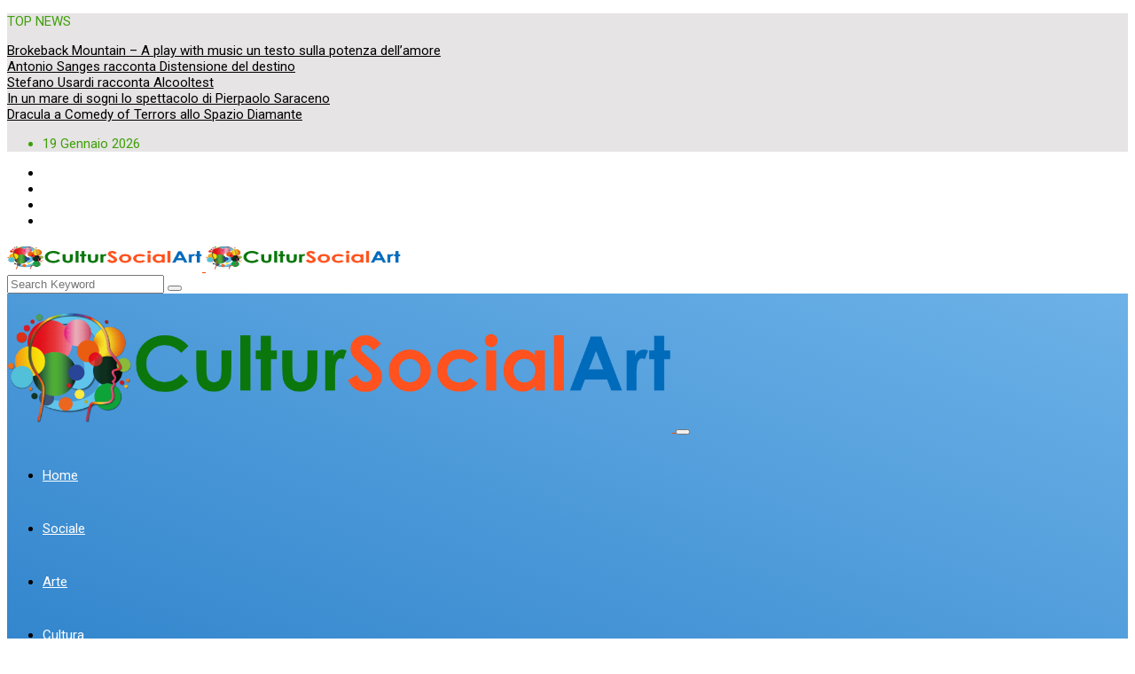

--- FILE ---
content_type: text/html; charset=UTF-8
request_url: https://cultursocialart.it/alessandro-giuliani-espone-germogli/
body_size: 21523
content:
<!DOCTYPE html>
<html lang="it-IT" class="" data-skin="light">
<head>
    <meta charset="UTF-8">
	<meta name='robots' content='index, follow, max-image-preview:large, max-snippet:-1, max-video-preview:-1' />
	<meta name="viewport" content="width=device-width, initial-scale=1, maximum-scale=5">
			<meta name="description" content="Alessandro Giuliani, espone Germogli" />

	<!-- This site is optimized with the Yoast SEO plugin v26.7 - https://yoast.com/wordpress/plugins/seo/ -->
	<title>Alessandro Giuliani, espone Germogli - CulturSocialArt</title>
	<meta name="description" content="Nella seconda serata ad esporre è stato Alessandro Giuliani, con il trittico Germogli, che ripercorrere l’evoluzione artistica dell’artista" />
	<link rel="canonical" href="https://cultursocialart.it/alessandro-giuliani-espone-germogli/" />
	<meta property="og:locale" content="it_IT" />
	<meta property="og:type" content="article" />
	<meta property="og:title" content="Alessandro Giuliani, espone Germogli - CulturSocialArt" />
	<meta property="og:description" content="Nella seconda serata ad esporre è stato Alessandro Giuliani, con il trittico Germogli, che ripercorrere l’evoluzione artistica dell’artista" />
	<meta property="og:url" content="https://cultursocialart.it/alessandro-giuliani-espone-germogli/" />
	<meta property="og:site_name" content="CulturSocialArt" />
	<meta property="article:publisher" content="https://www.facebook.com/cultursocialart" />
	<meta property="article:author" content="https://www.facebook.com/sissi.corrado?fref=ts" />
	<meta property="article:published_time" content="2024-01-23T05:17:40+00:00" />
	<meta property="og:image" content="https://cultursocialart.it/wp-content/uploads/2024/01/Alessandro-Giuliani-Trittico-II130.jpg" />
	<meta property="og:image:width" content="1024" />
	<meta property="og:image:height" content="683" />
	<meta property="og:image:type" content="image/jpeg" />
	<meta name="author" content="Sissi Corrado" />
	<meta name="twitter:card" content="summary_large_image" />
	<meta name="twitter:creator" content="@https://twitter.com/sissicor" />
	<meta name="twitter:site" content="@CulturSocialArt" />
	<script type="application/ld+json" class="yoast-schema-graph">{"@context":"https://schema.org","@graph":[{"@type":"Article","@id":"https://cultursocialart.it/alessandro-giuliani-espone-germogli/#article","isPartOf":{"@id":"https://cultursocialart.it/alessandro-giuliani-espone-germogli/"},"author":{"name":"Sissi Corrado","@id":"https://cultursocialart.it/#/schema/person/1dd26b10febf829e5241619fc562993a"},"headline":"Alessandro Giuliani, espone Germogli","datePublished":"2024-01-23T05:17:40+00:00","mainEntityOfPage":{"@id":"https://cultursocialart.it/alessandro-giuliani-espone-germogli/"},"wordCount":354,"publisher":{"@id":"https://cultursocialart.it/#organization"},"image":{"@id":"https://cultursocialart.it/alessandro-giuliani-espone-germogli/#primaryimage"},"thumbnailUrl":"https://cultursocialart.it/wp-content/uploads/2024/01/Alessandro-Giuliani-Trittico-II130.jpg","keywords":["Alessandro Giuliani","cultursocialart","esposizione","germogli","Kirolanndia","mostra","Officine Beat","roma","Trittico d’Artista selezione personale di opere in mostra"],"articleSection":["Arte News"],"inLanguage":"it-IT"},{"@type":"WebPage","@id":"https://cultursocialart.it/alessandro-giuliani-espone-germogli/","url":"https://cultursocialart.it/alessandro-giuliani-espone-germogli/","name":"Alessandro Giuliani, espone Germogli - CulturSocialArt","isPartOf":{"@id":"https://cultursocialart.it/#website"},"primaryImageOfPage":{"@id":"https://cultursocialart.it/alessandro-giuliani-espone-germogli/#primaryimage"},"image":{"@id":"https://cultursocialart.it/alessandro-giuliani-espone-germogli/#primaryimage"},"thumbnailUrl":"https://cultursocialart.it/wp-content/uploads/2024/01/Alessandro-Giuliani-Trittico-II130.jpg","datePublished":"2024-01-23T05:17:40+00:00","description":"Nella seconda serata ad esporre è stato Alessandro Giuliani, con il trittico Germogli, che ripercorrere l’evoluzione artistica dell’artista","breadcrumb":{"@id":"https://cultursocialart.it/alessandro-giuliani-espone-germogli/#breadcrumb"},"inLanguage":"it-IT","potentialAction":[{"@type":"ReadAction","target":["https://cultursocialart.it/alessandro-giuliani-espone-germogli/"]}]},{"@type":"ImageObject","inLanguage":"it-IT","@id":"https://cultursocialart.it/alessandro-giuliani-espone-germogli/#primaryimage","url":"https://cultursocialart.it/wp-content/uploads/2024/01/Alessandro-Giuliani-Trittico-II130.jpg","contentUrl":"https://cultursocialart.it/wp-content/uploads/2024/01/Alessandro-Giuliani-Trittico-II130.jpg","width":1024,"height":683},{"@type":"BreadcrumbList","@id":"https://cultursocialart.it/alessandro-giuliani-espone-germogli/#breadcrumb","itemListElement":[{"@type":"ListItem","position":1,"name":"Home","item":"https://cultursocialart.it/"},{"@type":"ListItem","position":2,"name":"Alessandro Giuliani, espone Germogli"}]},{"@type":"WebSite","@id":"https://cultursocialart.it/#website","url":"https://cultursocialart.it/","name":"CulturSocialArt","description":"News su Cultura, Sociale e Arte","publisher":{"@id":"https://cultursocialart.it/#organization"},"potentialAction":[{"@type":"SearchAction","target":{"@type":"EntryPoint","urlTemplate":"https://cultursocialart.it/?s={search_term_string}"},"query-input":{"@type":"PropertyValueSpecification","valueRequired":true,"valueName":"search_term_string"}}],"inLanguage":"it-IT"},{"@type":"Organization","@id":"https://cultursocialart.it/#organization","name":"CulturSocialArt","url":"https://cultursocialart.it/","logo":{"@type":"ImageObject","inLanguage":"it-IT","@id":"https://cultursocialart.it/#/schema/logo/image/","url":"https://cultursocialart.it/wp-content/uploads/2018/08/logo-csa-2022.png","contentUrl":"https://cultursocialart.it/wp-content/uploads/2018/08/logo-csa-2022.png","width":1000,"height":1000,"caption":"CulturSocialArt"},"image":{"@id":"https://cultursocialart.it/#/schema/logo/image/"},"sameAs":["https://www.facebook.com/cultursocialart","https://x.com/CulturSocialArt"]},{"@type":"Person","@id":"https://cultursocialart.it/#/schema/person/1dd26b10febf829e5241619fc562993a","name":"Sissi Corrado","image":{"@type":"ImageObject","inLanguage":"it-IT","@id":"https://cultursocialart.it/#/schema/person/image/","url":"https://cultursocialart.it/wp-content/uploads/2018/01/Sissi-2-96x96.jpg","contentUrl":"https://cultursocialart.it/wp-content/uploads/2018/01/Sissi-2-96x96.jpg","caption":"Sissi Corrado"},"description":"Responsabile del Blog Interessi tanti: lettura, scrittura, teatro, cinema, musica, arte, collezionismo, sociale, ecc.","sameAs":["https://www.facebook.com/sissi.corrado?fref=ts","https://x.com/https://twitter.com/sissicor"],"url":"https://cultursocialart.it/author/teresa-corrado/"}]}</script>
	<!-- / Yoast SEO plugin. -->


<link rel='dns-prefetch' href='//ajax.googleapis.com' />
<link rel="alternate" type="application/rss+xml" title="CulturSocialArt &raquo; Feed" href="https://cultursocialart.it/feed/" />
<link rel="alternate" title="oEmbed (JSON)" type="application/json+oembed" href="https://cultursocialart.it/wp-json/oembed/1.0/embed?url=https%3A%2F%2Fcultursocialart.it%2Falessandro-giuliani-espone-germogli%2F" />
<link rel="alternate" title="oEmbed (XML)" type="text/xml+oembed" href="https://cultursocialart.it/wp-json/oembed/1.0/embed?url=https%3A%2F%2Fcultursocialart.it%2Falessandro-giuliani-espone-germogli%2F&#038;format=xml" />
<style id='wp-img-auto-sizes-contain-inline-css' type='text/css'>
img:is([sizes=auto i],[sizes^="auto," i]){contain-intrinsic-size:3000px 1500px}
/*# sourceURL=wp-img-auto-sizes-contain-inline-css */
</style>
<link rel='stylesheet' id='dashicons-css' href='https://cultursocialart.it/wp-includes/css/dashicons.min.css?ver=9e69d8f0e54b4ae007dc36036cc15136' type='text/css' media='all' />
<link rel='stylesheet' id='post-views-counter-frontend-css' href='https://cultursocialart.it/wp-content/plugins/post-views-counter/css/frontend.css?ver=1.7.0' type='text/css' media='all' />
<style id='wp-emoji-styles-inline-css' type='text/css'>

	img.wp-smiley, img.emoji {
		display: inline !important;
		border: none !important;
		box-shadow: none !important;
		height: 1em !important;
		width: 1em !important;
		margin: 0 0.07em !important;
		vertical-align: -0.1em !important;
		background: none !important;
		padding: 0 !important;
	}
/*# sourceURL=wp-emoji-styles-inline-css */
</style>
<link rel='stylesheet' id='wp-block-library-css' href='https://cultursocialart.it/wp-includes/css/dist/block-library/style.min.css?ver=9e69d8f0e54b4ae007dc36036cc15136' type='text/css' media='all' />
<style id='wp-block-library-theme-inline-css' type='text/css'>
.wp-block-audio :where(figcaption){color:#555;font-size:13px;text-align:center}.is-dark-theme .wp-block-audio :where(figcaption){color:#ffffffa6}.wp-block-audio{margin:0 0 1em}.wp-block-code{border:1px solid #ccc;border-radius:4px;font-family:Menlo,Consolas,monaco,monospace;padding:.8em 1em}.wp-block-embed :where(figcaption){color:#555;font-size:13px;text-align:center}.is-dark-theme .wp-block-embed :where(figcaption){color:#ffffffa6}.wp-block-embed{margin:0 0 1em}.blocks-gallery-caption{color:#555;font-size:13px;text-align:center}.is-dark-theme .blocks-gallery-caption{color:#ffffffa6}:root :where(.wp-block-image figcaption){color:#555;font-size:13px;text-align:center}.is-dark-theme :root :where(.wp-block-image figcaption){color:#ffffffa6}.wp-block-image{margin:0 0 1em}.wp-block-pullquote{border-bottom:4px solid;border-top:4px solid;color:currentColor;margin-bottom:1.75em}.wp-block-pullquote :where(cite),.wp-block-pullquote :where(footer),.wp-block-pullquote__citation{color:currentColor;font-size:.8125em;font-style:normal;text-transform:uppercase}.wp-block-quote{border-left:.25em solid;margin:0 0 1.75em;padding-left:1em}.wp-block-quote cite,.wp-block-quote footer{color:currentColor;font-size:.8125em;font-style:normal;position:relative}.wp-block-quote:where(.has-text-align-right){border-left:none;border-right:.25em solid;padding-left:0;padding-right:1em}.wp-block-quote:where(.has-text-align-center){border:none;padding-left:0}.wp-block-quote.is-large,.wp-block-quote.is-style-large,.wp-block-quote:where(.is-style-plain){border:none}.wp-block-search .wp-block-search__label{font-weight:700}.wp-block-search__button{border:1px solid #ccc;padding:.375em .625em}:where(.wp-block-group.has-background){padding:1.25em 2.375em}.wp-block-separator.has-css-opacity{opacity:.4}.wp-block-separator{border:none;border-bottom:2px solid;margin-left:auto;margin-right:auto}.wp-block-separator.has-alpha-channel-opacity{opacity:1}.wp-block-separator:not(.is-style-wide):not(.is-style-dots){width:100px}.wp-block-separator.has-background:not(.is-style-dots){border-bottom:none;height:1px}.wp-block-separator.has-background:not(.is-style-wide):not(.is-style-dots){height:2px}.wp-block-table{margin:0 0 1em}.wp-block-table td,.wp-block-table th{word-break:normal}.wp-block-table :where(figcaption){color:#555;font-size:13px;text-align:center}.is-dark-theme .wp-block-table :where(figcaption){color:#ffffffa6}.wp-block-video :where(figcaption){color:#555;font-size:13px;text-align:center}.is-dark-theme .wp-block-video :where(figcaption){color:#ffffffa6}.wp-block-video{margin:0 0 1em}:root :where(.wp-block-template-part.has-background){margin-bottom:0;margin-top:0;padding:1.25em 2.375em}
/*# sourceURL=/wp-includes/css/dist/block-library/theme.min.css */
</style>
<style id='classic-theme-styles-inline-css' type='text/css'>
/*! This file is auto-generated */
.wp-block-button__link{color:#fff;background-color:#32373c;border-radius:9999px;box-shadow:none;text-decoration:none;padding:calc(.667em + 2px) calc(1.333em + 2px);font-size:1.125em}.wp-block-file__button{background:#32373c;color:#fff;text-decoration:none}
/*# sourceURL=/wp-includes/css/classic-themes.min.css */
</style>
<style id='global-styles-inline-css' type='text/css'>
:root{--wp--preset--aspect-ratio--square: 1;--wp--preset--aspect-ratio--4-3: 4/3;--wp--preset--aspect-ratio--3-4: 3/4;--wp--preset--aspect-ratio--3-2: 3/2;--wp--preset--aspect-ratio--2-3: 2/3;--wp--preset--aspect-ratio--16-9: 16/9;--wp--preset--aspect-ratio--9-16: 9/16;--wp--preset--color--black: #000000;--wp--preset--color--cyan-bluish-gray: #abb8c3;--wp--preset--color--white: #ffffff;--wp--preset--color--pale-pink: #f78da7;--wp--preset--color--vivid-red: #cf2e2e;--wp--preset--color--luminous-vivid-orange: #ff6900;--wp--preset--color--luminous-vivid-amber: #fcb900;--wp--preset--color--light-green-cyan: #7bdcb5;--wp--preset--color--vivid-green-cyan: #00d084;--wp--preset--color--pale-cyan-blue: #8ed1fc;--wp--preset--color--vivid-cyan-blue: #0693e3;--wp--preset--color--vivid-purple: #9b51e0;--wp--preset--gradient--vivid-cyan-blue-to-vivid-purple: linear-gradient(135deg,rgb(6,147,227) 0%,rgb(155,81,224) 100%);--wp--preset--gradient--light-green-cyan-to-vivid-green-cyan: linear-gradient(135deg,rgb(122,220,180) 0%,rgb(0,208,130) 100%);--wp--preset--gradient--luminous-vivid-amber-to-luminous-vivid-orange: linear-gradient(135deg,rgb(252,185,0) 0%,rgb(255,105,0) 100%);--wp--preset--gradient--luminous-vivid-orange-to-vivid-red: linear-gradient(135deg,rgb(255,105,0) 0%,rgb(207,46,46) 100%);--wp--preset--gradient--very-light-gray-to-cyan-bluish-gray: linear-gradient(135deg,rgb(238,238,238) 0%,rgb(169,184,195) 100%);--wp--preset--gradient--cool-to-warm-spectrum: linear-gradient(135deg,rgb(74,234,220) 0%,rgb(151,120,209) 20%,rgb(207,42,186) 40%,rgb(238,44,130) 60%,rgb(251,105,98) 80%,rgb(254,248,76) 100%);--wp--preset--gradient--blush-light-purple: linear-gradient(135deg,rgb(255,206,236) 0%,rgb(152,150,240) 100%);--wp--preset--gradient--blush-bordeaux: linear-gradient(135deg,rgb(254,205,165) 0%,rgb(254,45,45) 50%,rgb(107,0,62) 100%);--wp--preset--gradient--luminous-dusk: linear-gradient(135deg,rgb(255,203,112) 0%,rgb(199,81,192) 50%,rgb(65,88,208) 100%);--wp--preset--gradient--pale-ocean: linear-gradient(135deg,rgb(255,245,203) 0%,rgb(182,227,212) 50%,rgb(51,167,181) 100%);--wp--preset--gradient--electric-grass: linear-gradient(135deg,rgb(202,248,128) 0%,rgb(113,206,126) 100%);--wp--preset--gradient--midnight: linear-gradient(135deg,rgb(2,3,129) 0%,rgb(40,116,252) 100%);--wp--preset--font-size--small: 13px;--wp--preset--font-size--medium: 20px;--wp--preset--font-size--large: 36px;--wp--preset--font-size--x-large: 42px;--wp--preset--spacing--20: 0.44rem;--wp--preset--spacing--30: 0.67rem;--wp--preset--spacing--40: 1rem;--wp--preset--spacing--50: 1.5rem;--wp--preset--spacing--60: 2.25rem;--wp--preset--spacing--70: 3.38rem;--wp--preset--spacing--80: 5.06rem;--wp--preset--shadow--natural: 6px 6px 9px rgba(0, 0, 0, 0.2);--wp--preset--shadow--deep: 12px 12px 50px rgba(0, 0, 0, 0.4);--wp--preset--shadow--sharp: 6px 6px 0px rgba(0, 0, 0, 0.2);--wp--preset--shadow--outlined: 6px 6px 0px -3px rgb(255, 255, 255), 6px 6px rgb(0, 0, 0);--wp--preset--shadow--crisp: 6px 6px 0px rgb(0, 0, 0);}:where(.is-layout-flex){gap: 0.5em;}:where(.is-layout-grid){gap: 0.5em;}body .is-layout-flex{display: flex;}.is-layout-flex{flex-wrap: wrap;align-items: center;}.is-layout-flex > :is(*, div){margin: 0;}body .is-layout-grid{display: grid;}.is-layout-grid > :is(*, div){margin: 0;}:where(.wp-block-columns.is-layout-flex){gap: 2em;}:where(.wp-block-columns.is-layout-grid){gap: 2em;}:where(.wp-block-post-template.is-layout-flex){gap: 1.25em;}:where(.wp-block-post-template.is-layout-grid){gap: 1.25em;}.has-black-color{color: var(--wp--preset--color--black) !important;}.has-cyan-bluish-gray-color{color: var(--wp--preset--color--cyan-bluish-gray) !important;}.has-white-color{color: var(--wp--preset--color--white) !important;}.has-pale-pink-color{color: var(--wp--preset--color--pale-pink) !important;}.has-vivid-red-color{color: var(--wp--preset--color--vivid-red) !important;}.has-luminous-vivid-orange-color{color: var(--wp--preset--color--luminous-vivid-orange) !important;}.has-luminous-vivid-amber-color{color: var(--wp--preset--color--luminous-vivid-amber) !important;}.has-light-green-cyan-color{color: var(--wp--preset--color--light-green-cyan) !important;}.has-vivid-green-cyan-color{color: var(--wp--preset--color--vivid-green-cyan) !important;}.has-pale-cyan-blue-color{color: var(--wp--preset--color--pale-cyan-blue) !important;}.has-vivid-cyan-blue-color{color: var(--wp--preset--color--vivid-cyan-blue) !important;}.has-vivid-purple-color{color: var(--wp--preset--color--vivid-purple) !important;}.has-black-background-color{background-color: var(--wp--preset--color--black) !important;}.has-cyan-bluish-gray-background-color{background-color: var(--wp--preset--color--cyan-bluish-gray) !important;}.has-white-background-color{background-color: var(--wp--preset--color--white) !important;}.has-pale-pink-background-color{background-color: var(--wp--preset--color--pale-pink) !important;}.has-vivid-red-background-color{background-color: var(--wp--preset--color--vivid-red) !important;}.has-luminous-vivid-orange-background-color{background-color: var(--wp--preset--color--luminous-vivid-orange) !important;}.has-luminous-vivid-amber-background-color{background-color: var(--wp--preset--color--luminous-vivid-amber) !important;}.has-light-green-cyan-background-color{background-color: var(--wp--preset--color--light-green-cyan) !important;}.has-vivid-green-cyan-background-color{background-color: var(--wp--preset--color--vivid-green-cyan) !important;}.has-pale-cyan-blue-background-color{background-color: var(--wp--preset--color--pale-cyan-blue) !important;}.has-vivid-cyan-blue-background-color{background-color: var(--wp--preset--color--vivid-cyan-blue) !important;}.has-vivid-purple-background-color{background-color: var(--wp--preset--color--vivid-purple) !important;}.has-black-border-color{border-color: var(--wp--preset--color--black) !important;}.has-cyan-bluish-gray-border-color{border-color: var(--wp--preset--color--cyan-bluish-gray) !important;}.has-white-border-color{border-color: var(--wp--preset--color--white) !important;}.has-pale-pink-border-color{border-color: var(--wp--preset--color--pale-pink) !important;}.has-vivid-red-border-color{border-color: var(--wp--preset--color--vivid-red) !important;}.has-luminous-vivid-orange-border-color{border-color: var(--wp--preset--color--luminous-vivid-orange) !important;}.has-luminous-vivid-amber-border-color{border-color: var(--wp--preset--color--luminous-vivid-amber) !important;}.has-light-green-cyan-border-color{border-color: var(--wp--preset--color--light-green-cyan) !important;}.has-vivid-green-cyan-border-color{border-color: var(--wp--preset--color--vivid-green-cyan) !important;}.has-pale-cyan-blue-border-color{border-color: var(--wp--preset--color--pale-cyan-blue) !important;}.has-vivid-cyan-blue-border-color{border-color: var(--wp--preset--color--vivid-cyan-blue) !important;}.has-vivid-purple-border-color{border-color: var(--wp--preset--color--vivid-purple) !important;}.has-vivid-cyan-blue-to-vivid-purple-gradient-background{background: var(--wp--preset--gradient--vivid-cyan-blue-to-vivid-purple) !important;}.has-light-green-cyan-to-vivid-green-cyan-gradient-background{background: var(--wp--preset--gradient--light-green-cyan-to-vivid-green-cyan) !important;}.has-luminous-vivid-amber-to-luminous-vivid-orange-gradient-background{background: var(--wp--preset--gradient--luminous-vivid-amber-to-luminous-vivid-orange) !important;}.has-luminous-vivid-orange-to-vivid-red-gradient-background{background: var(--wp--preset--gradient--luminous-vivid-orange-to-vivid-red) !important;}.has-very-light-gray-to-cyan-bluish-gray-gradient-background{background: var(--wp--preset--gradient--very-light-gray-to-cyan-bluish-gray) !important;}.has-cool-to-warm-spectrum-gradient-background{background: var(--wp--preset--gradient--cool-to-warm-spectrum) !important;}.has-blush-light-purple-gradient-background{background: var(--wp--preset--gradient--blush-light-purple) !important;}.has-blush-bordeaux-gradient-background{background: var(--wp--preset--gradient--blush-bordeaux) !important;}.has-luminous-dusk-gradient-background{background: var(--wp--preset--gradient--luminous-dusk) !important;}.has-pale-ocean-gradient-background{background: var(--wp--preset--gradient--pale-ocean) !important;}.has-electric-grass-gradient-background{background: var(--wp--preset--gradient--electric-grass) !important;}.has-midnight-gradient-background{background: var(--wp--preset--gradient--midnight) !important;}.has-small-font-size{font-size: var(--wp--preset--font-size--small) !important;}.has-medium-font-size{font-size: var(--wp--preset--font-size--medium) !important;}.has-large-font-size{font-size: var(--wp--preset--font-size--large) !important;}.has-x-large-font-size{font-size: var(--wp--preset--font-size--x-large) !important;}
:where(.wp-block-post-template.is-layout-flex){gap: 1.25em;}:where(.wp-block-post-template.is-layout-grid){gap: 1.25em;}
:where(.wp-block-term-template.is-layout-flex){gap: 1.25em;}:where(.wp-block-term-template.is-layout-grid){gap: 1.25em;}
:where(.wp-block-columns.is-layout-flex){gap: 2em;}:where(.wp-block-columns.is-layout-grid){gap: 2em;}
:root :where(.wp-block-pullquote){font-size: 1.5em;line-height: 1.6;}
/*# sourceURL=global-styles-inline-css */
</style>
<link rel='stylesheet' id='heateor_sss_frontend_css-css' href='https://cultursocialart.it/wp-content/plugins/sassy-social-share/public/css/sassy-social-share-public.css?ver=3.3.79' type='text/css' media='all' />
<style id='heateor_sss_frontend_css-inline-css' type='text/css'>
.heateor_sss_button_instagram span.heateor_sss_svg,a.heateor_sss_instagram span.heateor_sss_svg{background:radial-gradient(circle at 30% 107%,#fdf497 0,#fdf497 5%,#fd5949 45%,#d6249f 60%,#285aeb 90%)}.heateor_sss_horizontal_sharing .heateor_sss_svg,.heateor_sss_standard_follow_icons_container .heateor_sss_svg{color:#fff;border-width:0px;border-style:solid;border-color:transparent}.heateor_sss_horizontal_sharing .heateorSssTCBackground{color:#666}.heateor_sss_horizontal_sharing span.heateor_sss_svg:hover,.heateor_sss_standard_follow_icons_container span.heateor_sss_svg:hover{border-color:transparent;}.heateor_sss_vertical_sharing span.heateor_sss_svg,.heateor_sss_floating_follow_icons_container span.heateor_sss_svg{color:#fff;border-width:0px;border-style:solid;border-color:transparent;}.heateor_sss_vertical_sharing .heateorSssTCBackground{color:#666;}.heateor_sss_vertical_sharing span.heateor_sss_svg:hover,.heateor_sss_floating_follow_icons_container span.heateor_sss_svg:hover{border-color:transparent;}div.heateor_sss_sharing_title{text-align:center}div.heateor_sss_sharing_ul{width:100%;text-align:center;}div.heateor_sss_horizontal_sharing div.heateor_sss_sharing_ul a{float:none!important;display:inline-block;}
/*# sourceURL=heateor_sss_frontend_css-inline-css */
</style>
<link rel='stylesheet' id='bootstrap-css' href='https://cultursocialart.it/wp-content/themes/digiqole/assets/css/bootstrap.min.css?ver=2.2.4' type='text/css' media='all' />
<link rel='stylesheet' id='icon-font-css' href='https://cultursocialart.it/wp-content/themes/digiqole/assets/css/icon-font.css?ver=2.2.4' type='text/css' media='all' />
<link rel='preload' as='style' id='digiqole-all-style-css' href='https://cultursocialart.it/wp-content/themes/digiqole/assets/css/all.css?ver=2.2.4' type='text/css' media='all' />
<link rel='stylesheet' id='digiqole-master-css' href='https://cultursocialart.it/wp-content/themes/digiqole/assets/css/master.css?ver=2.2.4' type='text/css' media='all' />
<style id='digiqole-master-inline-css' type='text/css'>

        html.fonts-loaded body{ font-family: Roboto }
        .body-box-layout{ 
            background-image:url();;
            background-repeat: no-repeat;
            background-position: center;
            background-size: cover;
            background-attachment: fixed;
         }
        body,
        .post-navigation .post-previous a p, .post-navigation .post-next a p,
        .dark-mode .blog-single .post-meta li,
        .dark-mode .wp-block-quote p,
        .dark-mode .wp-block-quote::before,
        .dark-mode .wp-block-quote cite,
        .dark-mode .view-review-list .xs-review-date,
        .dark-mode .view-review-list .xs-reviewer-author,
        .dark-mode .breadcrumb li,
        .dark-mode .post-meta span,
        .dark-mode .post-meta span a,
        .dark-mode .tranding-bg-white .tranding-bar .trending-slide-bg.trending-slide .post-title a,
        .dark-mode .blog-single .post-meta li.post-author a{
           color:  #000000;
        }

        h1, h2, h3, h4, h5, h6,
        .post-title,
        .post-navigation span,
        .post-title a,
        .dark-mode .error-page .error-code,
        .dark-mode.archive .entry-blog-summery .readmore-btn,
        .dark-mode .entry-blog-summery.ts-post .readmore-btn,
        .dark-mode .apsc-icons-wrapper.apsc-theme-2 .apsc-each-profile a,
        .dark-mode .ts-author-content .comment a{
            color:  #000000;
        }


        .dark-mode .apsc-icons-wrapper.apsc-theme-2 .apsc-each-profile a{
            color: #000000 !important;
        }
        .dark-mode .blog-single .post .post-body{
            background: transparent;
        }

        html.fonts-loaded h1,
        html.fonts-loaded h2{
            font-family: Roboto;
        }
        html.fonts-loaded h3{ 
            font-family: Roboto;
        }

        html.fonts-loaded h4{ 
            font-family: Roboto;
        }

        a,
        .entry-header .entry-title a:hover,
        .sidebar ul li a:hover,
        .breadcrumb a:hover {
            color: #fc4a00;
            transition: all ease 500ms;
        }
      
        .btn-primary:hover,
        .switch__background,
        .switch__mouth,
        .switch__eye-left,
        .switch__eye-right{
         background: #e74907;
         border-color: #e74907;;
        }

        .tag-lists a:hover,
        .tagcloud a:hover,
        .owl-carousel .owl-dots .owl-dot.active span,
        .blog-single .tag-lists a:hover {
            border-color: #fc4a00;
        }

        blockquote.wp-block-quote, .wp-block-quote, .wp-block-quote:not(.is-large):not(.is-style-large), .wp-block-pullquote blockquote,
         blockquote.wp-block-pullquote, .wp-block-quote.is-large, .wp-block-quote.is-style-large{
            border-left-color: #fc4a00;
        }
        
        .post .post-footer .readmore,
        .post .post-media .video-link-btn a,
        .post-list-item .recen-tab-menu.nav-tabs li a:before, 
        .post-list-item .recen-tab-menu.nav-tabs li a:after,
        .blog-single .xs-review-box .xs-review .xs-btn:hover,
        .blog-single .tag-lists span,
        .tag-lists a:hover, .tagcloud a:hover,
        .heading-style3 .block-title .title-angle-shap:before, 
        .heading-style3 .block-title .title-angle-shap:after,
         .heading-style3 .widget-title .title-angle-shap:before, 
         .heading-style3 .widget-title .title-angle-shap:after, 
         .sidebar .widget .block-title .title-angle-shap:before,
          .sidebar .widget .block-title .title-angle-shap:after, 
          .sidebar .widget .widget-title .title-angle-shap:before, 
        .sidebar .widget .widget-title .title-angle-shap:after,
        .pagination li.active a, .pagination li:hover a,
        .owl-carousel .owl-dots .owl-dot.active span,
        .main-pagination .swiper-pagination-bullet-active,
        .swiper-pagination .swiper-pagination-bullet-active,
        .header .navbar-light .ekit-wid-con .digiqole-elementskit-menu
         .elementskit-navbar-nav > li.active > a:before,
         .trending-light .tranding-bar .trending-slide .trending-title,
        .post-list-item .post-thumb .tab-post-count, .post-list-item .post-thumb .post-index,
        .woocommerce ul.products li.product .button,.woocommerce ul.products li.product .added_to_cart,
        .woocommerce nav.woocommerce-pagination ul li a:focus, .woocommerce nav.woocommerce-pagination ul li a:hover, .woocommerce nav.woocommerce-pagination ul li span.current,
        .woocommerce #respond input#submit.alt, .woocommerce a.button.alt, .woocommerce button.button.alt, .woocommerce input.button.alt,.sponsor-web-link a:hover i, .woocommerce .widget_price_filter .ui-slider .ui-slider-range,
        .woocommerce span.onsale,
        .not-found .input-group-btn,
        .btn,
        .BackTo,
        .sidebar .widget.widget_search .input-group-btn,
        .woocommerce ul.products li.product .added_to_cart:hover, .woocommerce #respond input#submit.alt:hover, .woocommerce a.button.alt:hover, .woocommerce button.button.alt:hover, 
        .footer-social li a,
        .digiqole-video-post .video-item .post-video .ts-play-btn,
        .blog-single .post-meta .social-share i.fa-share,
        .social-share i.ts-icon-share,
        .woocommerce input.button.alt:hover,
        .woocommerce .widget_price_filter .ui-slider .ui-slider-handle,
        #preloader,
        .main-slider .swiper-button-next:hover,
        .main-slider .swiper-button-prev:hover,
        .main-slider .owl-dots .owl-dot.swiper-pagination-bullet-active,
        .main-slider .owl-dots .swiper-pagination-bullet.swiper-pagination-bullet-active,
        .main-slider .swiper-pagination .owl-dot.swiper-pagination-bullet-active,
        .main-slider .swiper-pagination .swiper-pagination-bullet.swiper-pagination-bullet-active,
        .main-slider .main-pagination .owl-dot.swiper-pagination-bullet-active,
        .main-slider .main-pagination .swiper-pagination-bullet.swiper-pagination-bullet-active,
        .weekend-top .owl-dots .owl-dot.swiper-pagination-bullet-active,
        .weekend-top .owl-dots .swiper-pagination-bullet.swiper-pagination-bullet-active,
        .weekend-top .swiper-pagination .owl-dot.swiper-pagination-bullet-active,
        .weekend-top .swiper-pagination .swiper-pagination-bullet.swiper-pagination-bullet-active,
        .featured-tab-item .nav-tabs .nav-link.active:before,
        .post-slider .swiper-pagination .swiper-pagination-bullet.swiper-pagination-bullet-active,
        .blog-single .post-meta .social-share .ts-icon-share {
            background: #fc4a00;
        }
        .owl-carousel.owl-loaded .owl-nav .owl-next.disabled, 
        .owl-carousel.owl-loaded .owl-nav .owl-prev.disabled,
        .ts-about-image-wrapper.owl-carousel.owl-theme .owl-nav [class*=owl-]:hover{
            background: #fc4a00 !important;
        }

        .ts-footer .recent-posts-widget .post-content .post-title a:hover,
        .post-list-item .recen-tab-menu.nav-tabs li a.active,
        .ts-footer .footer-left-widget .footer-social li a:hover,
         .ts-footer .footer-widget .footer-social li a:hover,
         .heading-style3 .block-title, .heading-style3 .widget-title,
         .topbar.topbar-gray .tranding-bg-white .tranding-bar .trending-slide-bg .trending-title i,
         .sidebar .widget .block-title, .sidebar .widget .widget-title,
         .header .navbar-light .ekit-wid-con .digiqole-elementskit-menu .elementskit-navbar-nav .dropdown-item.active,
         .header .navbar-light .ekit-wid-con .digiqole-elementskit-menu .elementskit-navbar-nav li a:hover,
         .social-links li a:hover,
         .post-title a:hover,
         .video-tab-list .post-tab-list li a.active h4.post-title, .video-tab-list .post-tab-list li a:hover h4.post-title,
         .featured-tab-item .nav-tabs .nav-link.active .tab-head > span.tab-text-title,
         .woocommerce ul.products li.product .price, 
         .woocommerce ul.products li.product .woocommerce-loop-product__title:hover,
         .load-more-btn .digiqole-post-grid-loadmore:hover,
         .blog-single .post-meta li.meta-post-view,
         .ts-overlay-style .post-meta-info li.active i,
         .blog-single .post-meta li a:hover {
            color: #fc4a00;
        }
        
        .post-layout-style5 .post-meta li.meta-post-view .ts-icon {
            color: #fc4a00!important;
        }
      
        
            .topbar.topbar-gray,
            .topbar-dark .top-dark-info{
                background: #e6e4e4;
            }
        
            .topbar .top-nav li a,
            .topbar .social-links li a,
            .topbar.topbar-gray .top-info li,
            .tranding-bg-dark .tranding-bar .trending-slide-bg .trending-title,
            .tranding-bg-dark .tranding-bar .trending-slide-bg .post-title a,
            .topbar-dark .top-dark-info .top-info li,
            .tranding-bar .trending-slide .post-title a,
            .header-gradient-area .topbar .tranding-bar .trending-slide .trending-title,
            .header-gradient-area .topbar .top-info li a, .header-gradient-area .topbar .social-links li a,
            .header-gradient-area .topbar .top-info li, .header-gradient-area .topbar .social-links li,
            .topbar.topbar-gray .tranding-bg-white .tranding-bar .trending-slide-bg .trending-title,
            .topbar.topbar-gray .tranding-bg-white .tranding-bar .trending-slide-bg .post-title a,
            .topbar .social-links .header-date-info{
                color: #409f09;
            }
        
            .logo img{
                max-width: 750px;
            }
        
            .header .navbar-light .ekit-wid-con .digiqole-elementskit-menu{
               height: 60px;
            }
            @media(min-width: 1024px){
                .header-gradient-area .navbar-light .ekit-wid-con .digiqole-elementskit-menu .elementskit-navbar-nav > li > a,
                .header.header-gradient .navbar-light .ekit-wid-con .digiqole-elementskit-menu .elementskit-navbar-nav > li > a, 
                .header .navbar-light .ekit-wid-con .digiqole-elementskit-menu .elementskit-navbar-nav > li > a,
                 .header .navbar-light .nav-search-area a, .header-gradient .navbar-light .social-links li a, 
                 .header .navbar-light .navbar-nav > li > a, 
               .header-gradient .navbar-light .nav-search-area .header-search-icon a{
                   line-height: 60px;
               }
            }
        
                .header-gradient,
                .header-dark .navbar-light,
                .header-gradient .navbar-sticky.sticky,
                .header-bg-dark .navbar-sticky.sticky,
                .header-bg-dark,
                .header-middle-gradent{
                    background-image: linear-gradient(20deg, #156fbf 0%, #6db2e8 100%);
                }
            
                @media(min-width: 1024px){
                    .header-gradient-area .navbar-light .ekit-wid-con .digiqole-elementskit-menu .elementskit-navbar-nav > li > a,
                    .header.header-gradient .navbar-light .ekit-wid-con .digiqole-elementskit-menu .elementskit-navbar-nav > li > a,
                    .header .navbar-light .ekit-wid-con .digiqole-elementskit-menu .elementskit-navbar-nav > li > a,
                    .header .navbar-light .nav-search-area a,
                    .header-gradient .navbar-light .social-links li a,
                    .header .navbar-light .navbar-nav > li > a{
                           color: #ffffff;
                    }
                }
            
                @media(min-width: 1024px){
                    .header-gradient-area .navbar-light .ekit-wid-con .digiqole-elementskit-menu .elementskit-navbar-nav > li > a:hover,
                    .header.header-gradient .navbar-light .ekit-wid-con .digiqole-elementskit-menu .elementskit-navbar-nav > li > a:hover,
                    .header .navbar-light .navbar-nav > li > a:hover,
                    .header-gradient-area .header .navbar-light .navbar-nav > li.active > a, 
                    .header-gradient-area .header .navbar-light .navbar-nav > li:hover > a,
                    .navbar-solid.header .navbar-light .navbar-nav li.active > a,
                    .header.header-dark .navbar-light .navbar-nav li.active > a,
                    .header .navbar-light .navbar-nav li.active > a,
                    .header.header-gradient .navbar-light .ekit-wid-con .digiqole-elementskit-menu .elementskit-navbar-nav > li.active > a,
                    .header .navbar-light .ekit-wid-con .digiqole-elementskit-menu .elementskit-navbar-nav > li:hover > a{
                        color: #000000;
                    }


                    
                }
                .header .navbar-light .ekit-wid-con .digiqole-elementskit-menu .elementskit-navbar-nav > li.active > a:before,
                .header .navbar-light .navbar-nav > li.active > a:before{
                    background: #000000;
                }
            
     
            html.fonts-loaded .header .navbar-light .navbar-nav li ul.dropdown-menu li a,
            html.fonts-loaded .header .navbar-light .ekit-wid-con .digiqole-elementskit-menu .elementskit-navbar-nav li ul li a,
            html.fonts-loaded .header .navbar-light .ekit-wid-con .digiqole-elementskit-menu .elementskit-navbar-nav li .elementskit-dropdown li a{
                   color: #ffffff;
                   font-size: 11px;
                }
            
     
            html.fonts-loaded .header .navbar-light .navbar-nav li ul.dropdown-menu li a:hover,
            .header .navbar-light .ekit-wid-con .digiqole-elementskit-menu .elementskit-navbar-nav .dropdown-item.active,
            .header .navbar-light .ekit-wid-con .digiqole-elementskit-menu .elementskit-navbar-nav li ul li a:hover,
            .header .navbar-light .navbar-nav li ul.dropdown-menu li.active a{
                   color: #ffffff;
                   
                }
            
            html.fonts-loaded .header-gradient-area .navbar-light .ekit-wid-con .digiqole-elementskit-menu .elementskit-navbar-nav > li > a,
            html.fonts-loaded .header.header-gradient .navbar-light .ekit-wid-con .digiqole-elementskit-menu .elementskit-navbar-nav > li > a,
            html.fonts-loaded .header .navbar-light .ekit-wid-con .digiqole-elementskit-menu .elementskit-navbar-nav > li > a,
            html.fonts-loaded .header .navbar-light .nav-search-area a,
            html.fonts-loaded .header-gradient .navbar-light .social-links li a,
            html.fonts-loaded .header .navbar-light .navbar-nav > li > a,
            html.fonts-loaded .header-gradient .navbar-light .nav-search-area .header-search-icon a{
                font-family: Roboto;
                font-size: 16px; 
                font-weight: normalpx; 
                }
            .ts-footer{
            padding-top:20px;
            padding-bottom:20px;
         }
      body,
      .dark-mode .ts-author-media,
      .dark-mode .ts-author-content::before,
      .dark-mode .ts-author-content::after,
      .dark-mode .post-layout-style4 .post-single .entry-header{
         background-color: #ffffff;
      }
     
      .ts-footer{
          background-color: #222222;
          background-repeat:no-repeat;
          background-size: cover;
          
          
      }
      .newsletter-form span,
      .ts-footer .widget-title span{
        background-color: #222222;
      }

      .ts-footer-classic .widget-title,
      .ts-footer-classic h3,
      .ts-footer-classic h4,
      .ts-footer .widget-title,
      .ts-footer-classic .contact h3{
          color: #fff;
      }
      .ts-footer p,
      .ts-footer .list-arrow li a,
      .ts-footer .menu li a,
      .ts-footer .service-time li,
      .ts-footer .list-arrow li::before, 
      .ts-footer .footer-info li,
      .ts-footer .footer-left-widget .footer-social li a, .ts-footer .footer-widget .footer-social li a,
      .ts-footer .footer-left-widget p, .ts-footer .footer-widget p,
      .ts-footer .recent-posts-widget .post-content .post-title a,
      .ts-footer .menu li::before{
        color: #fff;
      }

     
     
      .copy-right{
         background-color: #101010;
      }
      .copy-right .copyright-text p{
         color: #fff;
      }
      
         
         @media (min-width: 992px){
            .container,
            .body-box-layout .body-inner-content,
            .body-box-layout .body-inner-content .navbar-sticky.sticky,
            .body-box-layout .body-inner-content .header-bg-dark .container,
            .elementor-section.elementor-section-boxed>.elementor-container {
               max-width: 960px;
            }   
         } 
         @media (min-width: 1200px) {
            .container,
            .body-box-layout .body-inner-content,
            .body-box-layout .body-inner-content .navbar-sticky.sticky,
            .body-box-layout .body-inner-content .header-bg-dark .container,
            .elementor-section.elementor-section-boxed>.elementor-container {
               max-width: 1200px;
            }
         }
        
         
/*# sourceURL=digiqole-master-inline-css */
</style>
<link rel='stylesheet' id='parent-style-css' href='https://cultursocialart.it/wp-content/themes/digiqole-child/style.css?ver=9e69d8f0e54b4ae007dc36036cc15136' type='text/css' media='all' />
<link rel='stylesheet' id='ekit-widget-styles-css' href='https://cultursocialart.it/wp-content/plugins/elementskit-lite/widgets/init/assets/css/widget-styles.css?ver=3.7.8' type='text/css' media='all' />
<link rel='stylesheet' id='ekit-responsive-css' href='https://cultursocialart.it/wp-content/plugins/elementskit-lite/widgets/init/assets/css/responsive.css?ver=3.7.8' type='text/css' media='all' />
<script type="text/javascript" src="https://cultursocialart.it/wp-includes/js/jquery/jquery.min.js?ver=3.7.1" id="jquery-core-js"></script>
<script type="text/javascript" src="https://cultursocialart.it/wp-includes/js/jquery/jquery-migrate.min.js?ver=3.4.1" id="jquery-migrate-js"></script>
<script type="text/javascript" id="csf-google-web-fonts-js-extra">
/* <![CDATA[ */
var WebFontConfig = {"google":{"families":["Roboto:400"]}};
//# sourceURL=csf-google-web-fonts-js-extra
/* ]]> */
</script>
<script type="text/javascript" src="//ajax.googleapis.com/ajax/libs/webfont/1.6.26/webfont.js" id="csf-google-web-fonts-js"></script>
<link rel="https://api.w.org/" href="https://cultursocialart.it/wp-json/" /><link rel="alternate" title="JSON" type="application/json" href="https://cultursocialart.it/wp-json/wp/v2/posts/30488" /><link rel="EditURI" type="application/rsd+xml" title="RSD" href="https://cultursocialart.it/xmlrpc.php?rsd" />

<link rel='shortlink' href='https://cultursocialart.it/?p=30488' />
<meta name="generator" content="Redux 4.5.10" /><script type="text/javascript" src="https://app.legalblink.it/api/scripts/lb_cs.js"></script>
<script id="lb_cs" type="text/javascript">lb_cs("61d5a0cc7f4e720029f91c50");</script>            <meta property="og:title" content="Alessandro Giuliani, espone Germogli">
            <meta property="og:description" content="Germogli è il titolo del Trittico d’Artista in esposizione fino al 16 febbraio Seconda serata alle Officine Beat di San Lorenzo per la seconda edizione di Trittico d’Artista selezione personale di opere in mostra, il format ideato e curato da Andrea Alessio Cavarretta che partecipa anche nelle vesti del valletto Val, affiancando la presentatrice Stefania [&hellip;]">
            <meta property="og:image" content="https://cultursocialart.it/wp-content/uploads/2024/01/Alessandro-Giuliani-Trittico-II130-850x560.jpg"/>
            <meta property="og:url" content="https://cultursocialart.it/alessandro-giuliani-espone-germogli/">

			<meta name="generator" content="Elementor 3.34.1; features: additional_custom_breakpoints; settings: css_print_method-external, google_font-disabled, font_display-auto">
			<style>
				.e-con.e-parent:nth-of-type(n+4):not(.e-lazyloaded):not(.e-no-lazyload),
				.e-con.e-parent:nth-of-type(n+4):not(.e-lazyloaded):not(.e-no-lazyload) * {
					background-image: none !important;
				}
				@media screen and (max-height: 1024px) {
					.e-con.e-parent:nth-of-type(n+3):not(.e-lazyloaded):not(.e-no-lazyload),
					.e-con.e-parent:nth-of-type(n+3):not(.e-lazyloaded):not(.e-no-lazyload) * {
						background-image: none !important;
					}
				}
				@media screen and (max-height: 640px) {
					.e-con.e-parent:nth-of-type(n+2):not(.e-lazyloaded):not(.e-no-lazyload),
					.e-con.e-parent:nth-of-type(n+2):not(.e-lazyloaded):not(.e-no-lazyload) * {
						background-image: none !important;
					}
				}
			</style>
			<style type="text/css">body{font-family:"Roboto";font-weight:normal;font-size:15px;}h1{font-family:"Roboto";font-weight:normal;font-size:16px;}h3{font-family:"Roboto";font-weight:normal;font-size:15px;}h4{font-family:"Roboto";font-weight:normal;font-size:14px;}</style><link rel="icon" href="https://cultursocialart.it/wp-content/uploads/2018/08/cropped-favicon-csa-2021-32x32.png" sizes="32x32" />
<link rel="icon" href="https://cultursocialart.it/wp-content/uploads/2018/08/cropped-favicon-csa-2021-192x192.png" sizes="192x192" />
<link rel="apple-touch-icon" href="https://cultursocialart.it/wp-content/uploads/2018/08/cropped-favicon-csa-2021-180x180.png" />
<meta name="msapplication-TileImage" content="https://cultursocialart.it/wp-content/uploads/2018/08/cropped-favicon-csa-2021-270x270.png" />
</head>
<body class="wp-singular post-template-default single single-post postid-30488 single-format-standard wp-theme-digiqole wp-child-theme-digiqole-child sidebar-active elementor-default elementor-kit-17704" >




<div class="body-inner-content">

	    <div class="topbar topbar-gray">
        <div class="container">
            <div class="row">
                <div class="col-lg-9 col-md-8">
                    <div class="tranding-bg-white">
						
    <div class="tranding-bar">
    <div id="tredingcarousel" class="trending-slide carousel slide trending-slide-bg" data-ride="carousel">
		            <p class="trending-title">
                <i class="ts-icon ts-icon-bolt"></i> TOP NEWS            </p>
		        <div class="carousel-inner">
					            <div class="carousel-item active">
				                    <a class="post-title title-small"
                       href="https://cultursocialart.it/brokeback-mountain-a-play-with-music-un-testo-sulla-potenza-dellamore/">Brokeback Mountain – A play with music un testo sulla potenza dell’amore</a>
                </div><!--/.carousel-item -->
						                <div class="carousel-item">
					                    <a class="post-title title-small"
                       href="https://cultursocialart.it/antonio-sanges-racconta-distensione-del-destino/">Antonio Sanges racconta Distensione del destino</a>
                </div><!--/.carousel-item -->
						                <div class="carousel-item">
					                    <a class="post-title title-small"
                       href="https://cultursocialart.it/stefano-usardi-racconta-alcooltest/">Stefano Usardi racconta Alcooltest</a>
                </div><!--/.carousel-item -->
						                <div class="carousel-item">
					                    <a class="post-title title-small"
                       href="https://cultursocialart.it/in-un-mare-di-sogni-lo-spettacolo-di-pierpaolo-saraceno/">In un mare di sogni lo spettacolo di Pierpaolo Saraceno</a>
                </div><!--/.carousel-item -->
						                <div class="carousel-item">
					                    <a class="post-title title-small"
                       href="https://cultursocialart.it/dracula-a-comedy-of-terrors-allo-spazio-diamante/">Dracula a Comedy of Terrors allo Spazio Diamante</a>
                </div><!--/.carousel-item -->
				            </div> <!--/.carousel-inner-->
			                <div class="tp-control">
                    <a class="tp-control-prev" href="#tredingcarousel" role="button" data-slide="prev">
                        <i class="ts-icon ts-icon-angle-left"></i>
                    </a>
                    <a class="tp-control-next" href="#tredingcarousel" role="button" data-slide="next">
                        <i class="ts-icon ts-icon-angle-right"></i>
                    </a>
                </div>
			        </div> <!--/.trending-slide-->
    </div> <!--/.container-->
                    </div>
                </div>
                <div class="col-md-4 col-lg-3 xs-center align-self-center text-right">
                    <ul class="top-info">
                        <li><i class="ts-icon ts-icon-calendar-check" aria-hidden="true"></i>
							19 Gennaio 2026                        </li>
                    </ul>
                </div>

                <!-- end col -->
            </div>
            <!-- end row -->
        </div>
        <!-- end container -->
    </div>

<div class="header-middle-area style8">
    <div class="container">
        <div class="row">
            <div class="col-md-3 align-self-center">
									                        <ul class="social-links xs-center">
							                                    <li class="fab facebook-f">
                                        <a target="_blank" title="Facebook"
                                           href="https://www.facebook.com/cultursocialart/">
                                            <span class="social-icon">  <i class="ts-icon ts-icon-facebook-f"></i> </span>
                                        </a>
                                    </li>
								                                    <li class="fab instagram">
                                        <a target="_blank" title="Instagram"
                                           href="https://www.instagram.com/cultursocialart/">
                                            <span class="social-icon">  <i class="ts-icon ts-icon-instagram"></i> </span>
                                        </a>
                                    </li>
								                                    <li class="fab youtube">
                                        <a target="_blank" title="Youtube"
                                           href="https://www.youtube.com/channel/UCTg6Z6XDwd9d1Zuze6Qt5Bw">
                                            <span class="social-icon">  <i class="ts-icon ts-icon-youtube"></i> </span>
                                        </a>
                                    </li>
								                                    <li class="fab linkedin-in">
                                        <a target="_blank" title="Linkedin"
                                           href="https://www.linkedin.com/company/cultursocialart/">
                                            <span class="social-icon">  <i class="ts-icon ts-icon-linkedin-in"></i> </span>
                                        </a>
                                    </li>
															                        </ul>
					                    <!-- end social links -->

				                <!-- Site search end-->
            </div>
            <div class="col-md-6 align-self-center">
                <div class="logo-area text-center">
										                    <a class="logo" href="https://cultursocialart.it/">

						                            <img width="220" height="33" class="img-fluid logo-dark"
                                 src="//cultursocialart.it/wp-content/uploads/2018/08/testata-csa-2022.png"
                                 alt="CulturSocialArt">
                            <img width="220" height="33" class="img-fluid logo-light"
                                 src="//cultursocialart.it/wp-content/uploads/2018/08/testata-csa-2022.png"
                                 alt="CulturSocialArt">
						
                    </a>
					                </div>
            </div>
            <!-- col end  -->
            <div class="col-md-3 align-self-center">

									                        <div class="header-search text-right">
							
        <form  method="get" action="https://cultursocialart.it/" class="digiqole-serach xs-search-group">
            <div class="input-group">
                <input type="search" class="form-control" name="s" placeholder="Search Keyword" value="">
                <button class="input-group-btn search-button"><i class="ts-icon ts-icon-search1"></i></button>
            </div>
        </form>                        </div>
									
            </div>
            <!-- col end  -->
        </div>
    </div>
</div>
<header id="header" class="header header-gradient">
    <div class=" header-wrapper  ">
        <div class="container">
            <nav class="navbar navbar-expand-lg navbar-light m-auto">
				                <a class="logo d-none" href="https://cultursocialart.it/">
					                        <img class="img-fluid" src="//cultursocialart.it/wp-content/uploads/2018/08/testata-csa-2022.png"
                             alt="CulturSocialArt">
					                </a>
				                <button class="navbar-toggler" type="button" data-toggle="collapse"
                        data-target="#primary-nav" aria-controls="primary-nav" aria-expanded="false"
                        aria-label="Toggle navigation">
                    <span class="navbar-toggler-icon"><i class="ts-icon ts-icon-menu"></i></span>
                </button>
				<div id="primary-nav" class="collapse navbar-collapse"><ul id="main-menu" class="navbar-nav"><li id="menu-item-17972" class="menu-item menu-item-type-post_type menu-item-object-page menu-item-home menu-item-17972 nav-item"><a href="https://cultursocialart.it/" class="nav-link">Home</a></li>
<li id="menu-item-17961" class="menu-item menu-item-type-taxonomy menu-item-object-category menu-item-17961 nav-item"><a href="https://cultursocialart.it/category/sociale/" class="nav-link">Sociale</a></li>
<li id="menu-item-17962" class="menu-item menu-item-type-taxonomy menu-item-object-category current-post-ancestor menu-item-17962 nav-item"><a href="https://cultursocialart.it/category/arte/" class="nav-link">Arte</a></li>
<li id="menu-item-17963" class="menu-item menu-item-type-taxonomy menu-item-object-category menu-item-17963 nav-item"><a href="https://cultursocialart.it/category/cultura/" class="nav-link">Cultura</a></li>
<li id="menu-item-17964" class="menu-item menu-item-type-taxonomy menu-item-object-category menu-item-17964 nav-item"><a href="https://cultursocialart.it/category/teatro/" class="nav-link">Teatro</a></li>
<li id="menu-item-17965" class="menu-item menu-item-type-taxonomy menu-item-object-category menu-item-17965 nav-item"><a href="https://cultursocialart.it/category/cinema/" class="nav-link">Cinema</a></li>
<li id="menu-item-17966" class="menu-item menu-item-type-taxonomy menu-item-object-category menu-item-17966 nav-item"><a href="https://cultursocialart.it/category/musica/" class="nav-link">Musica</a></li>
<li id="menu-item-17967" class="menu-item menu-item-type-taxonomy menu-item-object-category menu-item-17967 nav-item"><a href="https://cultursocialart.it/category/danza/" class="nav-link">Danza</a></li>
<li id="menu-item-17968" class="menu-item menu-item-type-taxonomy menu-item-object-category menu-item-17968 nav-item"><a href="https://cultursocialart.it/category/fotografia/" class="nav-link">Fotografia</a></li>
<li id="menu-item-17969" class="menu-item menu-item-type-taxonomy menu-item-object-category menu-item-17969 nav-item"><a href="https://cultursocialart.it/category/letteratura/" class="nav-link">Letteratura</a></li>
<li id="menu-item-26106" class="menu-item menu-item-type-taxonomy menu-item-object-category menu-item-26106 nav-item"><a href="https://cultursocialart.it/category/concorso-cultursocialart/" class="nav-link">Concorso</a></li>
</ul></div>            </nav>
        </div><!-- container end-->
    </div>
</header>
    <div class="container">
        <div class="row">
            <div class="col-lg-12">
				<ol class="breadcrumb" data-wow-duration="2s"><li><i class="ts-icon ts-icon-home-solid"></i> <a href="https://cultursocialart.it">Home</a><i class="ts-icon ts-icon-angle-right"></i></li> <li> <a href=https://cultursocialart.it/category/arte/arte-news/>Arte News</a> </li><li><i class="ts-icon ts-icon-angle-right"></i>Alessandro Giuliani, espone Germogli</li></ol>            </div>
        </div>
    </div>
    
    
    <div id="main-content" class="main-container blog-single post-layout-style7"
         role="main">

				
			
            <div class="container">
                <div class="row">

					                </div>
                <div class="row digiqole-content">
					                    <div class="col-lg-8 col-md-12">
						                            <article id="post-30488" class="post-content post-single post-30488 post type-post status-publish format-standard has-post-thumbnail hentry category-arte-news tag-alessandro-giuliani tag-cultursocialart tag-esposizione tag-germogli tag-kirolanndia tag-mostra-2 tag-officine-beat tag-roma tag-trittico-dartista-selezione-personale-di-opere-in-mostra">
								<!-- Article header -->
<header class="entry-header clearfix">
	    <h1 class="post-title lg">
		Alessandro Giuliani, espone Germogli
    </h1>
	        <ul class="post-meta">
			                <li class="post-category">
					<a 
               class="post-cat" 
               href="https://cultursocialart.it/category/arte/arte-news/"
               style=" background-color:#9d02c3;color:#ffffff "
               >Arte News
            </a>                </li>
						<li class="post-author"><img alt='' src='https://cultursocialart.it/wp-content/uploads/2018/01/Sissi-2-55x55.jpg' srcset='https://cultursocialart.it/wp-content/uploads/2018/01/Sissi-2-110x110.jpg 2x' class='avatar avatar-55 photo' height='55' width='55' decoding='async'/><a href="https://cultursocialart.it/author/teresa-corrado/">Sissi Corrado</a></li><li class="post-meta-date">
                     <i class="ts-icon ts-icon-clock-regular"></i>
                        23 Gennaio 2024</li><li class="read-time"><span class="post-read-time"><i class="ts-icon ts-icon-eye-solid"></i><span class="read-time">3 minutes read</span> </span></li>        </ul>
	</header><!-- header end -->

<div class="post-body clearfix">

    <!-- Article content -->
    <div class="entry-content clearfix">
		<p><img fetchpriority="high" decoding="async" class="aligncenter size-full wp-image-30490" src="https://cultursocialart.it/wp-content/uploads/2024/01/Alessandro-Giuliani-Trittico-II203.jpg" alt="" width="1024" height="683" srcset="https://cultursocialart.it/wp-content/uploads/2024/01/Alessandro-Giuliani-Trittico-II203.jpg 1024w, https://cultursocialart.it/wp-content/uploads/2024/01/Alessandro-Giuliani-Trittico-II203-250x167.jpg 250w, https://cultursocialart.it/wp-content/uploads/2024/01/Alessandro-Giuliani-Trittico-II203-768x512.jpg 768w" sizes="(max-width: 1024px) 100vw, 1024px" /></p>
<h2 style="text-align: center;">Germogli è il titolo del Trittico d’Artista in esposizione fino al 16 febbraio</h2>
<p>Seconda serata alle <strong>Officine Beat</strong> di San Lorenzo per la seconda edizione di <strong>Trittico d’Artista selezione personale di opere in mostra</strong>, il format ideato e curato da <strong>Andrea Alessio Cavarretta</strong> che partecipa anche nelle vesti del valletto Val, affiancando la presentatrice <strong>Stefania Visconti, </strong>attrice e performer.</p>
<p>Nella seconda serata ad esporre è stato <strong>Alessandro Giuliani</strong>, con il trittico <strong>Germogli</strong>, capace di ripercorrere l’evoluzione artistica dell’artista. Le tre opere, infatti, sono rappresentative del percorso stilistico nelle linee e nei colori di Giuliani, quasi a rispecchiarne la sua vita. Nelle opere stesse, infatti, emerge l’importanza dei colori, mai sottovalutata, che sono la forza dei dipinti stessi.</p>
<p>Sono i colori che raccontano di uno stato d’animo, di un’emozione, di un momento. I colori che, attraverso le pennellate, sono capaci di esprimere malinconia, esplosione di gioia, fermezza, decisione. Sono tanti gli aspetti che si rivelano nelle tre tele che resteranno esposte all’interno del pub fino al <strong>16 febbraio</strong>, quando il testimone passerà all’artista successivo.</p>
<p>A festeggiare l’esposizione gli amici dell’artista, ma anche molti habitué del format, affezionati spettatori che, una volta al mese, si ritrovano alle Officine Beat per scoprire nuovi artisti, nuove opere. Insieme agli organizzatori del format, <strong>Giovanni Palmieri</strong> e <strong>Sissi Corrado</strong>, anche <strong>Claudio Riefoli</strong> che gestisce il <strong>Mytale</strong> <strong>Rome</strong>, l’hotel che ospiterà le opere del Trittico d’Artista. Ma anche il giornalista <strong>Rosario Schibeci</strong>. Tra i presenti anche le artiste <strong>Gee</strong>, che lasciato il testimone a Giuliani, e <a href="https://cultursocialart.it/trittico-dartista-flavia-mitolo/" target="_blank" rel="noopener"><strong>Flavia Mitolo</strong></a>, che ha esposto durante la prima edizione del format come unica artista donna.</p>
<p>Durante il format, anche il consueto cocktail preparato dai baristi del pub, il <strong>Giuliani</strong>, a base di gin, che si potrà richiedere per tutto il tempo dell’esposizione delle opere.</p>
<p>Non sono mancati apprezzamenti anche dai clienti del pub per le opere esposte e per il format che le presenta insieme all’artista della serata. Un viaggio nell’arte che ha cementato la collaborazione tra uno dei pub più glamour di Roma, <strong>Officine Beat, Kirolanndia </strong>e<strong> CulturSocialArt</strong>.</p>
<div class='heateorSssClear'></div><div  class='heateor_sss_sharing_container heateor_sss_horizontal_sharing' data-heateor-sss-href='https://cultursocialart.it/alessandro-giuliani-espone-germogli/'><div class='heateor_sss_sharing_title' style="font-weight:bold" ></div><div class="heateor_sss_sharing_ul"><a aria-label="Facebook" class="heateor_sss_facebook" href="https://www.facebook.com/sharer/sharer.php?u=https%3A%2F%2Fcultursocialart.it%2Falessandro-giuliani-espone-germogli%2F" title="Facebook" rel="nofollow noopener" target="_blank" style="font-size:32px!important;box-shadow:none;display:inline-block;vertical-align:middle"><span class="heateor_sss_svg" style="background-color:#0765FE;width:40px;height:40px;display:inline-block;opacity:1;float:left;font-size:32px;box-shadow:none;display:inline-block;font-size:16px;padding:0 4px;vertical-align:middle;background-repeat:repeat;overflow:hidden;padding:0;cursor:pointer;box-sizing:content-box"><svg style="display:block;" focusable="false" aria-hidden="true" xmlns="http://www.w3.org/2000/svg" width="100%" height="100%" viewBox="0 0 32 32"><path fill="#fff" d="M28 16c0-6.627-5.373-12-12-12S4 9.373 4 16c0 5.628 3.875 10.35 9.101 11.647v-7.98h-2.474V16H13.1v-1.58c0-4.085 1.849-5.978 5.859-5.978.76 0 2.072.15 2.608.298v3.325c-.283-.03-.775-.045-1.386-.045-1.967 0-2.728.745-2.728 2.683V16h3.92l-.673 3.667h-3.247v8.245C23.395 27.195 28 22.135 28 16Z"></path></svg></span></a><a aria-label="Linkedin" class="heateor_sss_button_linkedin" href="https://www.linkedin.com/sharing/share-offsite/?url=https%3A%2F%2Fcultursocialart.it%2Falessandro-giuliani-espone-germogli%2F" title="Linkedin" rel="nofollow noopener" target="_blank" style="font-size:32px!important;box-shadow:none;display:inline-block;vertical-align:middle"><span class="heateor_sss_svg heateor_sss_s__default heateor_sss_s_linkedin" style="background-color:#0077b5;width:40px;height:40px;display:inline-block;opacity:1;float:left;font-size:32px;box-shadow:none;display:inline-block;font-size:16px;padding:0 4px;vertical-align:middle;background-repeat:repeat;overflow:hidden;padding:0;cursor:pointer;box-sizing:content-box"><svg style="display:block;" focusable="false" aria-hidden="true" xmlns="http://www.w3.org/2000/svg" width="100%" height="100%" viewBox="0 0 32 32"><path d="M6.227 12.61h4.19v13.48h-4.19V12.61zm2.095-6.7a2.43 2.43 0 0 1 0 4.86c-1.344 0-2.428-1.09-2.428-2.43s1.084-2.43 2.428-2.43m4.72 6.7h4.02v1.84h.058c.56-1.058 1.927-2.176 3.965-2.176 4.238 0 5.02 2.792 5.02 6.42v7.395h-4.183v-6.56c0-1.564-.03-3.574-2.178-3.574-2.18 0-2.514 1.7-2.514 3.46v6.668h-4.187V12.61z" fill="#fff"></path></svg></span></a><a aria-label="Whatsapp" class="heateor_sss_whatsapp" href="https://api.whatsapp.com/send?text=Alessandro%20Giuliani%2C%20espone%20Germogli%20https%3A%2F%2Fcultursocialart.it%2Falessandro-giuliani-espone-germogli%2F" title="Whatsapp" rel="nofollow noopener" target="_blank" style="font-size:32px!important;box-shadow:none;display:inline-block;vertical-align:middle"><span class="heateor_sss_svg" style="background-color:#55eb4c;width:40px;height:40px;display:inline-block;opacity:1;float:left;font-size:32px;box-shadow:none;display:inline-block;font-size:16px;padding:0 4px;vertical-align:middle;background-repeat:repeat;overflow:hidden;padding:0;cursor:pointer;box-sizing:content-box"><svg style="display:block;" focusable="false" aria-hidden="true" xmlns="http://www.w3.org/2000/svg" width="100%" height="100%" viewBox="-6 -5 40 40"><path class="heateor_sss_svg_stroke heateor_sss_no_fill" stroke="#fff" stroke-width="2" fill="none" d="M 11.579798566743314 24.396926207859085 A 10 10 0 1 0 6.808479557110079 20.73576436351046"></path><path d="M 7 19 l -1 6 l 6 -1" class="heateor_sss_no_fill heateor_sss_svg_stroke" stroke="#fff" stroke-width="2" fill="none"></path><path d="M 10 10 q -1 8 8 11 c 5 -1 0 -6 -1 -3 q -4 -3 -5 -5 c 4 -2 -1 -5 -1 -4" fill="#fff"></path></svg></span></a><a target="_blank" aria-label="Facebook Messenger" class="heateor_sss_button_facebook_messenger" href="https://www.facebook.com/dialog/send?app_id=1904103319867886&display=popup&link=https%3A%2F%2Fcultursocialart.it%2Falessandro-giuliani-espone-germogli%2F&redirect_uri=https%3A%2F%2Fcultursocialart.it%2Falessandro-giuliani-espone-germogli%2F" style="font-size:32px!important;box-shadow:none;display:inline-block;vertical-align:middle"><span class="heateor_sss_svg heateor_sss_s__default heateor_sss_s_facebook_messenger" style="background-color:#0084ff;width:40px;height:40px;display:inline-block;opacity:1;float:left;font-size:32px;box-shadow:none;display:inline-block;font-size:16px;padding:0 4px;vertical-align:middle;background-repeat:repeat;overflow:hidden;padding:0;cursor:pointer;box-sizing:content-box"><svg style="display:block;" focusable="false" aria-hidden="true" xmlns="http://www.w3.org/2000/svg" width="100%" height="100%" viewBox="-2 -2 36 36"><path fill="#fff" d="M16 5C9.986 5 5.11 9.56 5.11 15.182c0 3.2 1.58 6.054 4.046 7.92V27l3.716-2.06c.99.276 2.04.425 3.128.425 6.014 0 10.89-4.56 10.89-10.183S22.013 5 16 5zm1.147 13.655L14.33 15.73l-5.423 3 5.946-6.31 2.816 2.925 5.42-3-5.946 6.31z"/></svg></span></a><a aria-label="Telegram" class="heateor_sss_button_telegram" href="https://telegram.me/share/url?url=https%3A%2F%2Fcultursocialart.it%2Falessandro-giuliani-espone-germogli%2F&text=Alessandro%20Giuliani%2C%20espone%20Germogli" title="Telegram" rel="nofollow noopener" target="_blank" style="font-size:32px!important;box-shadow:none;display:inline-block;vertical-align:middle"><span class="heateor_sss_svg heateor_sss_s__default heateor_sss_s_telegram" style="background-color:#3da5f1;width:40px;height:40px;display:inline-block;opacity:1;float:left;font-size:32px;box-shadow:none;display:inline-block;font-size:16px;padding:0 4px;vertical-align:middle;background-repeat:repeat;overflow:hidden;padding:0;cursor:pointer;box-sizing:content-box"><svg style="display:block;" focusable="false" aria-hidden="true" xmlns="http://www.w3.org/2000/svg" width="100%" height="100%" viewBox="0 0 32 32"><path fill="#fff" d="M25.515 6.896L6.027 14.41c-1.33.534-1.322 1.276-.243 1.606l5 1.56 1.72 5.66c.226.625.115.873.77.873.506 0 .73-.235 1.012-.51l2.43-2.363 5.056 3.734c.93.514 1.602.25 1.834-.863l3.32-15.638c.338-1.363-.52-1.98-1.41-1.577z"></path></svg></span></a><a aria-label="X" class="heateor_sss_button_x" href="https://twitter.com/intent/tweet?text=Alessandro%20Giuliani%2C%20espone%20Germogli&url=https%3A%2F%2Fcultursocialart.it%2Falessandro-giuliani-espone-germogli%2F" title="X" rel="nofollow noopener" target="_blank" style="font-size:32px!important;box-shadow:none;display:inline-block;vertical-align:middle"><span class="heateor_sss_svg heateor_sss_s__default heateor_sss_s_x" style="background-color:#2a2a2a;width:40px;height:40px;display:inline-block;opacity:1;float:left;font-size:32px;box-shadow:none;display:inline-block;font-size:16px;padding:0 4px;vertical-align:middle;background-repeat:repeat;overflow:hidden;padding:0;cursor:pointer;box-sizing:content-box"><svg width="100%" height="100%" style="display:block;" focusable="false" aria-hidden="true" xmlns="http://www.w3.org/2000/svg" viewBox="0 0 32 32"><path fill="#fff" d="M21.751 7h3.067l-6.7 7.658L26 25.078h-6.172l-4.833-6.32-5.531 6.32h-3.07l7.167-8.19L6 7h6.328l4.37 5.777L21.75 7Zm-1.076 16.242h1.7L11.404 8.74H9.58l11.094 14.503Z"></path></svg></span></a></div><div class="heateorSssClear"></div></div><div class='heateorSssClear'></div>        <div class="post-footer clearfix">
			<div class="post-tag-container"><div class="tag-lists"><span>Tags: </span><a href="https://cultursocialart.it/tag/alessandro-giuliani/" rel="tag">Alessandro Giuliani</a> <a href="https://cultursocialart.it/tag/cultursocialart/" rel="tag">cultursocialart</a> <a href="https://cultursocialart.it/tag/esposizione/" rel="tag">esposizione</a> <a href="https://cultursocialart.it/tag/germogli/" rel="tag">germogli</a> <a href="https://cultursocialart.it/tag/kirolanndia/" rel="tag">Kirolanndia</a> <a href="https://cultursocialart.it/tag/mostra-2/" rel="tag">mostra</a> <a href="https://cultursocialart.it/tag/officine-beat/" rel="tag">Officine Beat</a> <a href="https://cultursocialart.it/tag/roma/" rel="tag">roma</a> <a href="https://cultursocialart.it/tag/trittico-dartista-selezione-personale-di-opere-in-mostra/" rel="tag">Trittico d’Artista selezione personale di opere in mostra</a></div></div>        </div> <!-- .entry-footer -->

		    </div> <!-- end entry-content -->
</div> <!-- end post-body -->
                            </article>

							    <div class="author-box solid-bg">
        <div class="author-img pull-left">
			<img alt='' src='https://cultursocialart.it/wp-content/uploads/2018/01/Sissi-2-96x96.jpg' srcset='https://cultursocialart.it/wp-content/uploads/2018/01/Sissi-2-192x192.jpg 2x' class='avatar avatar-96 photo' height='96' width='96' decoding='async'/>        </div>
        <div class="author-info">
            <h3>Sissi Corrado</h3>
            <p class="author-url">
                <a href="" target="_blank">
					                </a>
            </p>
            <p>
				Responsabile del Blog
Interessi tanti: lettura, scrittura, teatro, cinema, musica, arte, collezionismo, sociale, ecc.            </p>
        </div>
    </div> <!-- Author box end -->
							
    <nav class="post-navigation clearfix">
        <div class="post-previous">
												<img width="850" height="560" src="https://cultursocialart.it/wp-content/uploads/2024/01/unnamed-1-850x560.jpg" class="attachment-post-thumbnail size-post-thumbnail wp-post-image" alt="" decoding="async" srcset="https://cultursocialart.it/wp-content/uploads/2024/01/unnamed-1-850x560.jpg 850w, https://cultursocialart.it/wp-content/uploads/2024/01/unnamed-1-455x300.jpg 455w" sizes="(max-width: 850px) 100vw, 850px" />				
                <a href="https://cultursocialart.it/cortellesi-e-garrone-protagonisti-del-ciak-doro/">
                    <span>Previous post</span>
                    <p>Cortellesi e Garrone protagonisti del Ciak d’oro</p>
                </a>

			        </div>
        <div class="post-next">
												<img width="850" height="560" src="https://cultursocialart.it/wp-content/uploads/2024/01/arma-850x560.jpg" class="attachment-post-thumbnail size-post-thumbnail wp-post-image" alt="" decoding="async" srcset="https://cultursocialart.it/wp-content/uploads/2024/01/arma-850x560.jpg 850w, https://cultursocialart.it/wp-content/uploads/2024/01/arma-455x300.jpg 455w" sizes="(max-width: 850px) 100vw, 850px" />				                <a href="https://cultursocialart.it/mara-crisci-in-un-monologo-madre-figlia/">
                    <span>Next post </span>
                    <p> Mara Crisci in un monologo madre/figlia</p>

                </a>

			        </div>
    </nav>
							
							    <div class="ts-related-post">

        <div class="section-heading heading-style3">
            <h3 class="mb-25">
				Leggi anche            </h3>
        </div>
        <div class="popular-grid-slider swiper-container">
            <div class="swiper-wrapper">
				                        <div class="swiper-slide">
                            <div class="item post-block-style post-32885 post type-post status-publish format-standard has-post-thumbnail hentry category-recensioni-teatro tag-alessandro-di-somma tag-cattive-compagnie tag-diego-migeni tag-dracula-a-comedy-ok-terrors tag-ermenegildo-marciante tag-leonardo-buttaroni tag-marco-zordan tag-recensione tag-roma tag-spazio-diamante tag-teatro tag-yaser-mohamed">
                                <div class="post-thumb">
                                    <a href="https://cultursocialart.it/dracula-a-comedy-of-terrors-allo-spazio-diamante/">
										<img width="800" height="534" src="https://cultursocialart.it/wp-content/uploads/2026/01/Dracula-a-Comedy-of-Terrors-1024x683.gif" class="img-fluid wp-post-image" alt="" decoding="async" srcset="https://cultursocialart.it/wp-content/uploads/2026/01/Dracula-a-Comedy-of-Terrors-1024x683.gif 1024w, https://cultursocialart.it/wp-content/uploads/2026/01/Dracula-a-Comedy-of-Terrors-250x167.gif 250w, https://cultursocialart.it/wp-content/uploads/2026/01/Dracula-a-Comedy-of-Terrors-768x512.gif 768w" sizes="(max-width: 800px) 100vw, 800px" />                                    </a>
                                    <div class="grid-cat">
										

	
    <a
            class="post-cat"
            href="https://cultursocialart.it/category/teatro/recensioni-teatro/"
            style="background-color:#f90000;color:#ffffff"
    >

		Recensioni Teatro
    </a>

                                    </div>
                                </div>
                                <div class="post-content">
                                    <h3 class="post-title"><a
                                                href="https://cultursocialart.it/dracula-a-comedy-of-terrors-allo-spazio-diamante/">Dracula a Comedy of Terrors allo Spazio...</a>
                                    </h3>
                                    <span class="post-date-info">
                                      <i class="ts-icon ts-icon-clock-regular"></i>
                                      6 Gennaio 2026                                    </span>
                                </div>
                            </div>
                        </div>
					                        <div class="swiper-slide">
                            <div class="item post-block-style post-32881 post type-post status-publish format-standard has-post-thumbnail hentry category-recensioni-teatro tag-alessandro-benvenuti tag-la-tigre tag-marina-massironi tag-recensione tag-roma tag-spettacolo tag-teatro tag-teatro-vittoria">
                                <div class="post-thumb">
                                    <a href="https://cultursocialart.it/la-tigre-la-felicita-e-unarte/">
										<img width="800" height="621" src="https://cultursocialart.it/wp-content/uploads/2026/01/Benvenuti_e_Massironi_47-1-1024x795.jpg" class="img-fluid wp-post-image" alt="" decoding="async" srcset="https://cultursocialart.it/wp-content/uploads/2026/01/Benvenuti_e_Massironi_47-1-1024x795.jpg 1024w, https://cultursocialart.it/wp-content/uploads/2026/01/Benvenuti_e_Massironi_47-1-250x194.jpg 250w, https://cultursocialart.it/wp-content/uploads/2026/01/Benvenuti_e_Massironi_47-1-768x597.jpg 768w, https://cultursocialart.it/wp-content/uploads/2026/01/Benvenuti_e_Massironi_47-1-1536x1193.jpg 1536w, https://cultursocialart.it/wp-content/uploads/2026/01/Benvenuti_e_Massironi_47-1-2048x1591.jpg 2048w" sizes="(max-width: 800px) 100vw, 800px" />                                    </a>
                                    <div class="grid-cat">
										

	
    <a
            class="post-cat"
            href="https://cultursocialart.it/category/teatro/recensioni-teatro/"
            style="background-color:#f90000;color:#ffffff"
    >

		Recensioni Teatro
    </a>

                                    </div>
                                </div>
                                <div class="post-content">
                                    <h3 class="post-title"><a
                                                href="https://cultursocialart.it/la-tigre-la-felicita-e-unarte/">La Tigre: la felicità è un’arte?</a>
                                    </h3>
                                    <span class="post-date-info">
                                      <i class="ts-icon ts-icon-clock-regular"></i>
                                      5 Gennaio 2026                                    </span>
                                </div>
                            </div>
                        </div>
					                        <div class="swiper-slide">
                            <div class="item post-block-style post-32861 post type-post status-publish format-standard has-post-thumbnail hentry category-teatrando-con tag-andrea-lami tag-francesco-polizzi tag-giulia-sanna tag-il-maestro-e-margherita tag-letteratura-russa tag-miranda-angeli tag-roma tag-teatro tag-teatro-trastevere">
                                <div class="post-thumb">
                                    <a href="https://cultursocialart.it/miranda-angeli-racconta-il-maestro-e-margherita/">
										<img width="800" height="469" src="https://cultursocialart.it/wp-content/uploads/2025/12/Miranda-Angeli-2.jpg" class="img-fluid wp-post-image" alt="" decoding="async" srcset="https://cultursocialart.it/wp-content/uploads/2025/12/Miranda-Angeli-2.jpg 1024w, https://cultursocialart.it/wp-content/uploads/2025/12/Miranda-Angeli-2-250x146.jpg 250w, https://cultursocialart.it/wp-content/uploads/2025/12/Miranda-Angeli-2-768x450.jpg 768w" sizes="(max-width: 800px) 100vw, 800px" />                                    </a>
                                    <div class="grid-cat">
										

	
    <a
            class="post-cat"
            href="https://cultursocialart.it/category/teatro/teatrando-con/"
            style="background-color:#f90000;color:#ffffff"
    >

		Teatrando con
    </a>

                                    </div>
                                </div>
                                <div class="post-content">
                                    <h3 class="post-title"><a
                                                href="https://cultursocialart.it/miranda-angeli-racconta-il-maestro-e-margherita/">Miranda Angeli racconta Il maestro e Margherita</a>
                                    </h3>
                                    <span class="post-date-info">
                                      <i class="ts-icon ts-icon-clock-regular"></i>
                                      13 Dicembre 2025                                    </span>
                                </div>
                            </div>
                        </div>
					            </div>
        </div>
		    </div>
						                    </div> <!-- .col-md-8 -->
					

   <div class="col-lg-4 col-md-12">
      <div id="sidebar" class="sidebar" role="complementary">
         <div id="heateor_sss_follow-2" class="widget widget_heateor_sss_follow"><div class="heateor_sss_follow_icons_container heateor_sss_bottom_follow"><div class="heateor_sss_follow_ul"><a class="heateor_sss_facebook" href="https://www.facebook.com/cultursocialart/" title="Facebook" rel="noopener" target="_blank" style="font-size:32px!important;box-shadow:none;display:inline-block;vertical-align:middle"><span style="background-color:#0765FE;display:inline-block;opacity:1;float:left;font-size:32px;box-shadow:none;display:inline-block;font-size:16px;padding:0 4px;vertical-align:middle;background-repeat:repeat;overflow:hidden;padding:0;cursor:pointer;width:50px;height:50px" class="heateor_sss_svg"><svg focusable="false" aria-hidden="true" xmlns="http://www.w3.org/2000/svg" width="100%" height="100%" viewBox="0 0 32 32"><path fill="#fff" d="M28 16c0-6.627-5.373-12-12-12S4 9.373 4 16c0 5.628 3.875 10.35 9.101 11.647v-7.98h-2.474V16H13.1v-1.58c0-4.085 1.849-5.978 5.859-5.978.76 0 2.072.15 2.608.298v3.325c-.283-.03-.775-.045-1.386-.045-1.967 0-2.728.745-2.728 2.683V16h3.92l-.673 3.667h-3.247v8.245C23.395 27.195 28 22.135 28 16Z"></path></svg></span></a><a class="heateor_sss_x" href="https://twitter.com/cultursocialart" title="X" rel="noopener" target="_blank" style="font-size:32px!important;box-shadow:none;display:inline-block;vertical-align:middle"><span style="background-color:#2a2a2a;display:inline-block;opacity:1;float:left;font-size:32px;box-shadow:none;display:inline-block;font-size:16px;padding:0 4px;vertical-align:middle;background-repeat:repeat;overflow:hidden;padding:0;cursor:pointer;width:50px;height:50px" class="heateor_sss_svg"><svg width="100%" height="100%" focusable="false" aria-hidden="true" xmlns="http://www.w3.org/2000/svg" viewBox="0 0 32 32"><path fill="#fff" d="M21.751 7h3.067l-6.7 7.658L26 25.078h-6.172l-4.833-6.32-5.531 6.32h-3.07l7.167-8.19L6 7h6.328l4.37 5.777L21.75 7Zm-1.076 16.242h1.7L11.404 8.74H9.58l11.094 14.503Z"></path></svg></span></a><a class="heateor_sss_instagram" href="https://www.instagram.com/cultursocialart/" title="Instagram" rel="noopener" target="_blank" style="font-size:32px!important;box-shadow:none;display:inline-block;vertical-align:middle"><span style="background-color:#53beee;display:inline-block;opacity:1;float:left;font-size:32px;box-shadow:none;display:inline-block;font-size:16px;padding:0 4px;vertical-align:middle;background-repeat:repeat;overflow:hidden;padding:0;cursor:pointer;width:50px;height:50px" class="heateor_sss_svg"><svg height="100%" width="100%" version="1.1" viewBox="-10 -10 148 148" xml:space="preserve" xmlns="http://www.w3.org/2000/svg" xmlns:xlink="http://www.w3.org/1999/xlink"><g><g><path d="M86,112H42c-14.336,0-26-11.663-26-26V42c0-14.337,11.664-26,26-26h44c14.337,0,26,11.663,26,26v44    C112,100.337,100.337,112,86,112z M42,24c-9.925,0-18,8.074-18,18v44c0,9.925,8.075,18,18,18h44c9.926,0,18-8.075,18-18V42    c0-9.926-8.074-18-18-18H42z" fill="#fff"></path></g><g><path d="M64,88c-13.234,0-24-10.767-24-24c0-13.234,10.766-24,24-24s24,10.766,24,24C88,77.233,77.234,88,64,88z M64,48c-8.822,0-16,7.178-16,16s7.178,16,16,16c8.822,0,16-7.178,16-16S72.822,48,64,48z" fill="#fff"></path></g><g><circle cx="89.5" cy="38.5" fill="#fff" r="5.5"></circle></g></g></svg></span></a><a class="heateor_sss_linkedin_company" href="https://www.linkedin.com/company/cultursocialart/" title="Linkedin Company" rel="noopener" target="_blank" style="font-size:32px!important;box-shadow:none;display:inline-block;vertical-align:middle"><span style="background-color:#0077b5;display:inline-block;opacity:1;float:left;font-size:32px;box-shadow:none;display:inline-block;font-size:16px;padding:0 4px;vertical-align:middle;background-repeat:repeat;overflow:hidden;padding:0;cursor:pointer;width:50px;height:50px" class="heateor_sss_svg"><svg focusable="false" aria-hidden="true" xmlns="http://www.w3.org/2000/svg" width="100%" height="100%" viewBox="0 0 32 32"><path d="M6.227 12.61h4.19v13.48h-4.19V12.61zm2.095-6.7a2.43 2.43 0 0 1 0 4.86c-1.344 0-2.428-1.09-2.428-2.43s1.084-2.43 2.428-2.43m4.72 6.7h4.02v1.84h.058c.56-1.058 1.927-2.176 3.965-2.176 4.238 0 5.02 2.792 5.02 6.42v7.395h-4.183v-6.56c0-1.564-.03-3.574-2.178-3.574-2.18 0-2.514 1.7-2.514 3.46v6.668h-4.187V12.61z" fill="#fff"></path></svg></span></a><a class="heateor_sss_telegram" href="https://t.me/cultursocialart" title="Telegram" rel="noopener" target="_blank" style="font-size:32px!important;box-shadow:none;display:inline-block;vertical-align:middle"><span style="background-color:#3da5f1;display:inline-block;opacity:1;float:left;font-size:32px;box-shadow:none;display:inline-block;font-size:16px;padding:0 4px;vertical-align:middle;background-repeat:repeat;overflow:hidden;padding:0;cursor:pointer;width:50px;height:50px" class="heateor_sss_svg"><svg focusable="false" aria-hidden="true" xmlns="http://www.w3.org/2000/svg" width="100%" height="100%" viewBox="0 0 32 32"><path fill="#fff" d="M25.515 6.896L6.027 14.41c-1.33.534-1.322 1.276-.243 1.606l5 1.56 1.72 5.66c.226.625.115.873.77.873.506 0 .73-.235 1.012-.51l2.43-2.363 5.056 3.734c.93.514 1.602.25 1.834-.863l3.32-15.638c.338-1.363-.52-1.98-1.41-1.577z"></path></svg></span></a><a class="heateor_sss_youtube_channel" href="https://www.youtube.com/@CulturSocialArt" title="Youtube Channel" rel="noopener" target="_blank" style="font-size:32px!important;box-shadow:none;display:inline-block;vertical-align:middle"><span style="background-color:red;display:inline-block;opacity:1;float:left;font-size:32px;box-shadow:none;display:inline-block;font-size:16px;padding:0 4px;vertical-align:middle;background-repeat:repeat;overflow:hidden;padding:0;cursor:pointer;width:50px;height:50px" class="heateor_sss_svg"><svg focusable="false" aria-hidden="true" xmlns="http://www.w3.org/2000/svg" width="100%" height="100%" viewBox="0 0 32 32"><path fill="#fff" d="M26.78 11.6s-.215-1.515-.875-2.183c-.837-.876-1.774-.88-2.204-.932-3.075-.222-7.693-.222-7.693-.222h-.01s-4.618 0-7.697.222c-.43.05-1.368.056-2.205.932-.66.668-.874 2.184-.874 2.184S5 13.386 5 15.166v1.67c0 1.78.22 3.56.22 3.56s.215 1.516.874 2.184c.837.875 1.936.85 2.426.94 1.76.17 7.48.22 7.48.22s4.623-.007 7.7-.23c.43-.05 1.37-.056 2.205-.932.66-.668.875-2.184.875-2.184s.22-1.78.22-3.56v-1.67c0-1.78-.22-3.56-.22-3.56zm-13.052 7.254v-6.18l5.944 3.1-5.944 3.08z"></path></svg></span></a></div><div style="clear:both"></div></div></div><div id="block-6" class="widget widget_block widget_media_image">
<figure class="wp-block-image size-large"><a href="https://www.youtube.com/@CulturSocialArt" target="_blank" rel=" noreferrer noopener"><img decoding="async" width="1024" height="576" src="https://cultursocialart.it/wp-content/uploads/2023/05/il-nostro-canale-1024x576.png" alt="" class="wp-image-28563" srcset="https://cultursocialart.it/wp-content/uploads/2023/05/il-nostro-canale-1024x576.png 1024w, https://cultursocialart.it/wp-content/uploads/2023/05/il-nostro-canale-250x141.png 250w, https://cultursocialart.it/wp-content/uploads/2023/05/il-nostro-canale-768x432.png 768w, https://cultursocialart.it/wp-content/uploads/2023/05/il-nostro-canale-1536x864.png 1536w, https://cultursocialart.it/wp-content/uploads/2023/05/il-nostro-canale.png 1920w" sizes="(max-width: 1024px) 100vw, 1024px" /></a><figcaption class="wp-element-caption"><strong>Iscriviti al nostro canale</strong></figcaption></figure>
</div><div id="block-18" class="widget widget_block widget_media_image">
<figure class="wp-block-image size-full"><a href="https://open.spotify.com/show/325OdGarI1X03yY1IdSEUx"><img decoding="async" width="1024" height="576" src="https://cultursocialart.it/wp-content/uploads/2024/12/podcast-spotify.png" alt="" class="wp-image-32074" srcset="https://cultursocialart.it/wp-content/uploads/2024/12/podcast-spotify.png 1024w, https://cultursocialart.it/wp-content/uploads/2024/12/podcast-spotify-250x141.png 250w, https://cultursocialart.it/wp-content/uploads/2024/12/podcast-spotify-768x432.png 768w" sizes="(max-width: 1024px) 100vw, 1024px" /></a></figure>
</div><div id="block-17" class="widget widget_block widget_media_image">
<figure class="wp-block-image size-large"><a href="https://cultursocialart.it/iii-edizione-di-parole-del-cuore-tra-i-sentieri-dellanima/"><img loading="lazy" decoding="async" width="724" height="1024" src="https://cultursocialart.it/wp-content/uploads/2024/07/3°-Concorso-Internazionale-di-Poesie-e-Racconti-brevi-1-724x1024.png" alt="" class="wp-image-31513" srcset="https://cultursocialart.it/wp-content/uploads/2024/07/3°-Concorso-Internazionale-di-Poesie-e-Racconti-brevi-1-724x1024.png 724w, https://cultursocialart.it/wp-content/uploads/2024/07/3°-Concorso-Internazionale-di-Poesie-e-Racconti-brevi-1-177x250.png 177w, https://cultursocialart.it/wp-content/uploads/2024/07/3°-Concorso-Internazionale-di-Poesie-e-Racconti-brevi-1-768x1086.png 768w, https://cultursocialart.it/wp-content/uploads/2024/07/3°-Concorso-Internazionale-di-Poesie-e-Racconti-brevi-1-1086x1536.png 1086w, https://cultursocialart.it/wp-content/uploads/2024/07/3°-Concorso-Internazionale-di-Poesie-e-Racconti-brevi-1.png 1414w" sizes="(max-width: 724px) 100vw, 724px" /></a></figure>
</div><div id="block-9" class="widget widget_block widget_media_image">
<figure class="wp-block-image size-full"><a href="https://cultursocialart.it/category/concorso-cultursocialart/" target="_blank" rel=" noreferrer noopener"><img loading="lazy" decoding="async" width="1024" height="576" src="https://cultursocialart.it/wp-content/uploads/2024/04/concorso-destra-3.png" alt="" class="wp-image-30989" srcset="https://cultursocialart.it/wp-content/uploads/2024/04/concorso-destra-3.png 1024w, https://cultursocialart.it/wp-content/uploads/2024/04/concorso-destra-3-250x141.png 250w, https://cultursocialart.it/wp-content/uploads/2024/04/concorso-destra-3-768x432.png 768w" sizes="(max-width: 1024px) 100vw, 1024px" /></a></figure>
</div><div id="block-16" class="widget widget_block widget_media_image">
<figure class="wp-block-image size-full"><a href="https://cultursocialart.it/concorso-internazionale-parole-del-cuore-tra-i-sentieri-dell-anima/" target="_blank" rel=" noreferrer noopener"><img loading="lazy" decoding="async" width="1024" height="576" src="https://cultursocialart.it/wp-content/uploads/2024/04/ebook-destra.png" alt="" class="wp-image-30985" srcset="https://cultursocialart.it/wp-content/uploads/2024/04/ebook-destra.png 1024w, https://cultursocialart.it/wp-content/uploads/2024/04/ebook-destra-250x141.png 250w, https://cultursocialart.it/wp-content/uploads/2024/04/ebook-destra-768x432.png 768w" sizes="(max-width: 1024px) 100vw, 1024px" /></a></figure>
</div><div id="block-12" class="widget widget_block widget_media_image"><div class="wp-block-image">
<figure class="aligncenter size-full"><a href="https://cultursocialart.it/mediapartner-e-collaborazioni/" target="_blank" rel=" noreferrer noopener"><img loading="lazy" decoding="async" width="450" height="375" src="https://cultursocialart.it/wp-content/uploads/2023/05/media-partne-banner.gif" alt="" class="wp-image-28897"/></a></figure>
</div></div><div id="digiqole_latest_news_widget-2" class="widget digiqole_latest_news_widget"><h3 class="widget-title"> <span class="title-angle-shap">Ultimi articoli</span></h3>            <div class="recent-posts-widget post-list-item">
                <div class="post-tab-list">
					                        <div class="post-content media">
							                                <div class="post-thumb">
                                    <a href="https://cultursocialart.it/brokeback-mountain-a-play-with-music-un-testo-sulla-potenza-dellamore/" rel="bookmark"
                                       title="Brokeback Mountain – A play with music un testo sulla potenza dell’amore">
                                        <span class="digiqole-sm-bg-img"
                                              style="background-image: url(https://cultursocialart.it/wp-content/uploads/2026/01/posato-protagonisti_©SerenaSerrani-min-600x398.jpg);"></span>
                                    </a>
                                </div>
                                <div class="post-info media-body">
																		                                        <a
                                                class="post-cat only-color"
                                                href="https://cultursocialart.it/category/teatro/recensioni-teatro/"
                                                style="color:#f90000"
                                        >
											Recensioni Teatro                                        </a>
									                                    <h3 class="post-title"><a href="https://cultursocialart.it/brokeback-mountain-a-play-with-music-un-testo-sulla-potenza-dellamore/"
                                                              rel="bookmark"
                                                              title="Brokeback Mountain – A play with music un testo sulla potenza dell’amore">Brokeback Mountain – A play</a>
                                    </h3>
                                    <span class="post-date"><i class="ts-icon ts-icon-clock-regular"
                                                               aria-hidden="true"></i> 16 Gennaio 2026</span>
                                </div>
							                            <div class="clearfix"></div>
                        </div>

					                        <div class="post-content media">
							                                <div class="post-thumb">
                                    <a href="https://cultursocialart.it/antonio-sanges-racconta-distensione-del-destino/" rel="bookmark"
                                       title="Antonio Sanges racconta Distensione del destino">
                                        <span class="digiqole-sm-bg-img"
                                              style="background-image: url(https://cultursocialart.it/wp-content/uploads/2026/01/4974-1-600x398.jpg);"></span>
                                    </a>
                                </div>
                                <div class="post-info media-body">
																		                                        <a
                                                class="post-cat only-color"
                                                href="https://cultursocialart.it/category/letteratura/letterando-con/"
                                                style="color:#fecd05"
                                        >
											Letterando con                                        </a>
									                                    <h3 class="post-title"><a href="https://cultursocialart.it/antonio-sanges-racconta-distensione-del-destino/"
                                                              rel="bookmark"
                                                              title="Antonio Sanges racconta Distensione del destino">Antonio Sanges racconta Distensione del</a>
                                    </h3>
                                    <span class="post-date"><i class="ts-icon ts-icon-clock-regular"
                                                               aria-hidden="true"></i> 15 Gennaio 2026</span>
                                </div>
							                            <div class="clearfix"></div>
                        </div>

					                        <div class="post-content media">
							                                <div class="post-thumb">
                                    <a href="https://cultursocialart.it/stefano-usardi-racconta-alcooltest/" rel="bookmark"
                                       title="Stefano Usardi racconta Alcooltest">
                                        <span class="digiqole-sm-bg-img"
                                              style="background-image: url(https://cultursocialart.it/wp-content/uploads/2026/01/Stefano-Usardi2-1-600x398.jpg);"></span>
                                    </a>
                                </div>
                                <div class="post-info media-body">
																		                                        <a
                                                class="post-cat only-color"
                                                href="https://cultursocialart.it/category/cinema/cinemando-con/"
                                                style="color:#f90070"
                                        >
											Cinemando con                                        </a>
									                                    <h3 class="post-title"><a href="https://cultursocialart.it/stefano-usardi-racconta-alcooltest/"
                                                              rel="bookmark"
                                                              title="Stefano Usardi racconta Alcooltest">Stefano Usardi racconta Alcooltest</a>
                                    </h3>
                                    <span class="post-date"><i class="ts-icon ts-icon-clock-regular"
                                                               aria-hidden="true"></i> 13 Gennaio 2026</span>
                                </div>
							                            <div class="clearfix"></div>
                        </div>

					                        <div class="post-content media">
							                                <div class="post-thumb">
                                    <a href="https://cultursocialart.it/in-un-mare-di-sogni-lo-spettacolo-di-pierpaolo-saraceno/" rel="bookmark"
                                       title="In un mare di sogni lo spettacolo di Pierpaolo Saraceno">
                                        <span class="digiqole-sm-bg-img"
                                              style="background-image: url(https://cultursocialart.it/wp-content/uploads/2026/01/In-un-mare-di-sogni-9-600x398.jpg);"></span>
                                    </a>
                                </div>
                                <div class="post-info media-body">
																		                                        <a
                                                class="post-cat only-color"
                                                href="https://cultursocialart.it/category/teatro/teatrando-con/"
                                                style="color:#f90000"
                                        >
											Teatrando con                                        </a>
									                                    <h3 class="post-title"><a href="https://cultursocialart.it/in-un-mare-di-sogni-lo-spettacolo-di-pierpaolo-saraceno/"
                                                              rel="bookmark"
                                                              title="In un mare di sogni lo spettacolo di Pierpaolo Saraceno">In un mare di sogni</a>
                                    </h3>
                                    <span class="post-date"><i class="ts-icon ts-icon-clock-regular"
                                                               aria-hidden="true"></i> 9 Gennaio 2026</span>
                                </div>
							                            <div class="clearfix"></div>
                        </div>

										                </div>
            </div>
				</div>      </div> <!-- #sidebar --> 
   </div><!-- Sidebar col end -->

                </div> <!-- .row -->

            </div> <!-- .container -->
		    </div>
    <!--#main-content -->

	


	        <footer class="ts-footer">
            <div class="container">
				                    <div class="row">
                        <div class="col-lg-4 col-md-12 fadeInUp">
							<div class="footer-left-widget"><div class="menu-menu-footer-1-container"><ul id="menu-menu-footer-1" class="menu"><li id="menu-item-17938" class="menu-item menu-item-type-post_type menu-item-object-page menu-item-home menu-item-17938"><a href="https://cultursocialart.it/">Home</a></li>
<li id="menu-item-17939" class="menu-item menu-item-type-post_type menu-item-object-page menu-item-17939"><a href="https://cultursocialart.it/chi-sono-cultursocialart/">CulturSocialArt</a></li>
<li id="menu-item-17940" class="menu-item menu-item-type-post_type menu-item-object-page menu-item-17940"><a href="https://cultursocialart.it/i-culturblogger/">I CulturBlogger</a></li>
</ul></div></div>
                        </div>
                        <div class="col-lg-3 offset-lg-1 col-md-6">
							<div class="footer-widget footer-center-widget"><div class="menu-menu-footer-2-container"><ul id="menu-menu-footer-2" class="menu"><li id="menu-item-17942" class="menu-item menu-item-type-post_type menu-item-object-page menu-item-17942"><a href="https://cultursocialart.it/mediapartner-e-collaborazioni/">Mediapartner e Collaborazioni</a></li>
<li id="menu-item-17941" class="menu-item menu-item-type-post_type menu-item-object-page menu-item-17941"><a href="https://cultursocialart.it/contatto/">Contatto</a></li>
</ul></div></div>                        </div>
                        <div class="col-lg-4  col-md-6">
							<div class="footer-widget footer-right-widget"><div class="menu-menu-footer-3-container"><ul id="menu-menu-footer-3" class="menu"><li id="menu-item-17944" class="menu-item menu-item-type-post_type menu-item-object-page menu-item-privacy-policy menu-item-17944"><a rel="privacy-policy" href="https://cultursocialart.it/privacy/">Privacy / Disclaimer</a></li>
<li id="menu-item-17945" class="menu-item menu-item-type-post_type menu-item-object-page menu-item-17945"><a href="https://cultursocialart.it/informativa-estesa-sullutilizzo-dei-cookie/">Cookie</a></li>
<li id="menu-item-17946" class="menu-item menu-item-type-custom menu-item-object-custom menu-item-17946"><a href="https://cultursocialart.it/sitemap.xml">Mappa del sito</a></li>
</ul></div></div>                        </div>
                        <!-- end col -->
                    </div>
				            </div>

        </footer>
	
<div class="copy-right">
    <div class="container">
        <div class="row">
            <div class="col-md-11 align-self-center copyright-text text-center">
				                <p> 2013 - 2026 - 'CulturSocialArt' 
C.F. CRRTRS75B61D390T. All rights reserved. Questo portale non rappresenta una testata giornalistica in quanto viene aggiornato senza alcuna periodicita'. Non puo' pertanto considerarsi un prodotto editoriale ai sensi della legge n. 62 del 7.03.2001. <a href="#" class="lb-cs-settings-link">Aggiorna le preferenze sui cookie</a></p>
            </div>

            <div class="top-up-btn col-md-1">
                <!-- end footer -->
				                    <div class="BackTo">
                        <a href="#" class="ts-icon ts-icon-arrow-up"
                           aria-label="Back to top of the page"></a>
                    </div>
				            </div>
        </div>
        <!-- end row -->
    </div>
</div>
<!-- end footer -->
 </div>

<script type="speculationrules">
{"prefetch":[{"source":"document","where":{"and":[{"href_matches":"/*"},{"not":{"href_matches":["/wp-*.php","/wp-admin/*","/wp-content/uploads/*","/wp-content/*","/wp-content/plugins/*","/wp-content/themes/digiqole-child/*","/wp-content/themes/digiqole/*","/*\\?(.+)"]}},{"not":{"selector_matches":"a[rel~=\"nofollow\"]"}},{"not":{"selector_matches":".no-prefetch, .no-prefetch a"}}]},"eagerness":"conservative"}]}
</script>
			<script>
				const lazyloadRunObserver = () => {
					const lazyloadBackgrounds = document.querySelectorAll( `.e-con.e-parent:not(.e-lazyloaded)` );
					const lazyloadBackgroundObserver = new IntersectionObserver( ( entries ) => {
						entries.forEach( ( entry ) => {
							if ( entry.isIntersecting ) {
								let lazyloadBackground = entry.target;
								if( lazyloadBackground ) {
									lazyloadBackground.classList.add( 'e-lazyloaded' );
								}
								lazyloadBackgroundObserver.unobserve( entry.target );
							}
						});
					}, { rootMargin: '200px 0px 200px 0px' } );
					lazyloadBackgrounds.forEach( ( lazyloadBackground ) => {
						lazyloadBackgroundObserver.observe( lazyloadBackground );
					} );
				};
				const events = [
					'DOMContentLoaded',
					'elementor/lazyload/observe',
				];
				events.forEach( ( event ) => {
					document.addEventListener( event, lazyloadRunObserver );
				} );
			</script>
			<script type="text/javascript" src="https://cultursocialart.it/wp-content/plugins/elementskit-lite/libs/framework/assets/js/frontend-script.js?ver=3.7.8" id="elementskit-framework-js-frontend-js"></script>
<script type="text/javascript" id="elementskit-framework-js-frontend-js-after">
/* <![CDATA[ */
		var elementskit = {
			resturl: 'https://cultursocialart.it/wp-json/elementskit/v1/',
		}

		
//# sourceURL=elementskit-framework-js-frontend-js-after
/* ]]> */
</script>
<script type="text/javascript" src="https://cultursocialart.it/wp-content/plugins/elementskit-lite/widgets/init/assets/js/widget-scripts.js?ver=3.7.8" id="ekit-widget-scripts-js"></script>
<script type="text/javascript" id="heateor_sss_sharing_js-js-before">
/* <![CDATA[ */
function heateorSssLoadEvent(e) {var t=window.onload;if (typeof window.onload!="function") {window.onload=e}else{window.onload=function() {t();e()}}};	var heateorSssSharingAjaxUrl = 'https://cultursocialart.it/wp-admin/admin-ajax.php', heateorSssCloseIconPath = 'https://cultursocialart.it/wp-content/plugins/sassy-social-share/public/../images/close.png', heateorSssPluginIconPath = 'https://cultursocialart.it/wp-content/plugins/sassy-social-share/public/../images/logo.png', heateorSssHorizontalSharingCountEnable = 0, heateorSssVerticalSharingCountEnable = 0, heateorSssSharingOffset = -10; var heateorSssMobileStickySharingEnabled = 0;var heateorSssCopyLinkMessage = "Link copied.";var heateorSssUrlCountFetched = [], heateorSssSharesText = 'Shares', heateorSssShareText = 'Share';function heateorSssPopup(e) {window.open(e,"popUpWindow","height=400,width=600,left=400,top=100,resizable,scrollbars,toolbar=0,personalbar=0,menubar=no,location=no,directories=no,status")}
//# sourceURL=heateor_sss_sharing_js-js-before
/* ]]> */
</script>
<script type="text/javascript" src="https://cultursocialart.it/wp-content/plugins/sassy-social-share/public/js/sassy-social-share-public.js?ver=3.3.79" id="heateor_sss_sharing_js-js"></script>
<script type="text/javascript" src="https://cultursocialart.it/wp-content/themes/digiqole/assets/js/bootstrap.min.js?ver=2.2.4" id="bootstrap-js"></script>
<script type="text/javascript" id="digiqole-all-script-js-before">
/* <![CDATA[ */
var ekitsicons_enable = [true]
//# sourceURL=digiqole-all-script-js-before
/* ]]> */
</script>
<script type="text/javascript" defer="defer" src="https://cultursocialart.it/wp-content/themes/digiqole/assets/js/all.js?ver=1" id="digiqole-all-script-js"></script>
<script type="text/javascript" src="https://cultursocialart.it/wp-content/plugins/elementor/assets/lib/swiper/v8/swiper.min.js?ver=8.4.5" id="swiper-js"></script>
<script type="text/javascript" src="https://cultursocialart.it/wp-content/themes/digiqole/assets/js/fontfaceobserver.js?ver=1" id="fontfaceobserver-js"></script>
<script type="text/javascript" id="digiqole-script-js-extra">
/* <![CDATA[ */
var digiqole_ajax = {"ajax_url":"https://cultursocialart.it/wp-admin/admin-ajax.php","blog_sticky_sidebar":"0"};
//# sourceURL=digiqole-script-js-extra
/* ]]> */
</script>
<script type="text/javascript" id="digiqole-script-js-before">
/* <![CDATA[ */
var fontList = ["Roboto","Roboto","Roboto","Roboto","Roboto"]
//# sourceURL=digiqole-script-js-before
/* ]]> */
</script>
<script type="text/javascript" src="https://cultursocialart.it/wp-content/themes/digiqole/assets/js/script.js?ver=2.2.4" id="digiqole-script-js"></script>
<script id="wp-emoji-settings" type="application/json">
{"baseUrl":"https://s.w.org/images/core/emoji/17.0.2/72x72/","ext":".png","svgUrl":"https://s.w.org/images/core/emoji/17.0.2/svg/","svgExt":".svg","source":{"concatemoji":"https://cultursocialart.it/wp-includes/js/wp-emoji-release.min.js?ver=9e69d8f0e54b4ae007dc36036cc15136"}}
</script>
<script type="module">
/* <![CDATA[ */
/*! This file is auto-generated */
const a=JSON.parse(document.getElementById("wp-emoji-settings").textContent),o=(window._wpemojiSettings=a,"wpEmojiSettingsSupports"),s=["flag","emoji"];function i(e){try{var t={supportTests:e,timestamp:(new Date).valueOf()};sessionStorage.setItem(o,JSON.stringify(t))}catch(e){}}function c(e,t,n){e.clearRect(0,0,e.canvas.width,e.canvas.height),e.fillText(t,0,0);t=new Uint32Array(e.getImageData(0,0,e.canvas.width,e.canvas.height).data);e.clearRect(0,0,e.canvas.width,e.canvas.height),e.fillText(n,0,0);const a=new Uint32Array(e.getImageData(0,0,e.canvas.width,e.canvas.height).data);return t.every((e,t)=>e===a[t])}function p(e,t){e.clearRect(0,0,e.canvas.width,e.canvas.height),e.fillText(t,0,0);var n=e.getImageData(16,16,1,1);for(let e=0;e<n.data.length;e++)if(0!==n.data[e])return!1;return!0}function u(e,t,n,a){switch(t){case"flag":return n(e,"\ud83c\udff3\ufe0f\u200d\u26a7\ufe0f","\ud83c\udff3\ufe0f\u200b\u26a7\ufe0f")?!1:!n(e,"\ud83c\udde8\ud83c\uddf6","\ud83c\udde8\u200b\ud83c\uddf6")&&!n(e,"\ud83c\udff4\udb40\udc67\udb40\udc62\udb40\udc65\udb40\udc6e\udb40\udc67\udb40\udc7f","\ud83c\udff4\u200b\udb40\udc67\u200b\udb40\udc62\u200b\udb40\udc65\u200b\udb40\udc6e\u200b\udb40\udc67\u200b\udb40\udc7f");case"emoji":return!a(e,"\ud83e\u1fac8")}return!1}function f(e,t,n,a){let r;const o=(r="undefined"!=typeof WorkerGlobalScope&&self instanceof WorkerGlobalScope?new OffscreenCanvas(300,150):document.createElement("canvas")).getContext("2d",{willReadFrequently:!0}),s=(o.textBaseline="top",o.font="600 32px Arial",{});return e.forEach(e=>{s[e]=t(o,e,n,a)}),s}function r(e){var t=document.createElement("script");t.src=e,t.defer=!0,document.head.appendChild(t)}a.supports={everything:!0,everythingExceptFlag:!0},new Promise(t=>{let n=function(){try{var e=JSON.parse(sessionStorage.getItem(o));if("object"==typeof e&&"number"==typeof e.timestamp&&(new Date).valueOf()<e.timestamp+604800&&"object"==typeof e.supportTests)return e.supportTests}catch(e){}return null}();if(!n){if("undefined"!=typeof Worker&&"undefined"!=typeof OffscreenCanvas&&"undefined"!=typeof URL&&URL.createObjectURL&&"undefined"!=typeof Blob)try{var e="postMessage("+f.toString()+"("+[JSON.stringify(s),u.toString(),c.toString(),p.toString()].join(",")+"));",a=new Blob([e],{type:"text/javascript"});const r=new Worker(URL.createObjectURL(a),{name:"wpTestEmojiSupports"});return void(r.onmessage=e=>{i(n=e.data),r.terminate(),t(n)})}catch(e){}i(n=f(s,u,c,p))}t(n)}).then(e=>{for(const n in e)a.supports[n]=e[n],a.supports.everything=a.supports.everything&&a.supports[n],"flag"!==n&&(a.supports.everythingExceptFlag=a.supports.everythingExceptFlag&&a.supports[n]);var t;a.supports.everythingExceptFlag=a.supports.everythingExceptFlag&&!a.supports.flag,a.supports.everything||((t=a.source||{}).concatemoji?r(t.concatemoji):t.wpemoji&&t.twemoji&&(r(t.twemoji),r(t.wpemoji)))});
//# sourceURL=https://cultursocialart.it/wp-includes/js/wp-emoji-loader.min.js
/* ]]> */
</script>

</body>
</html>